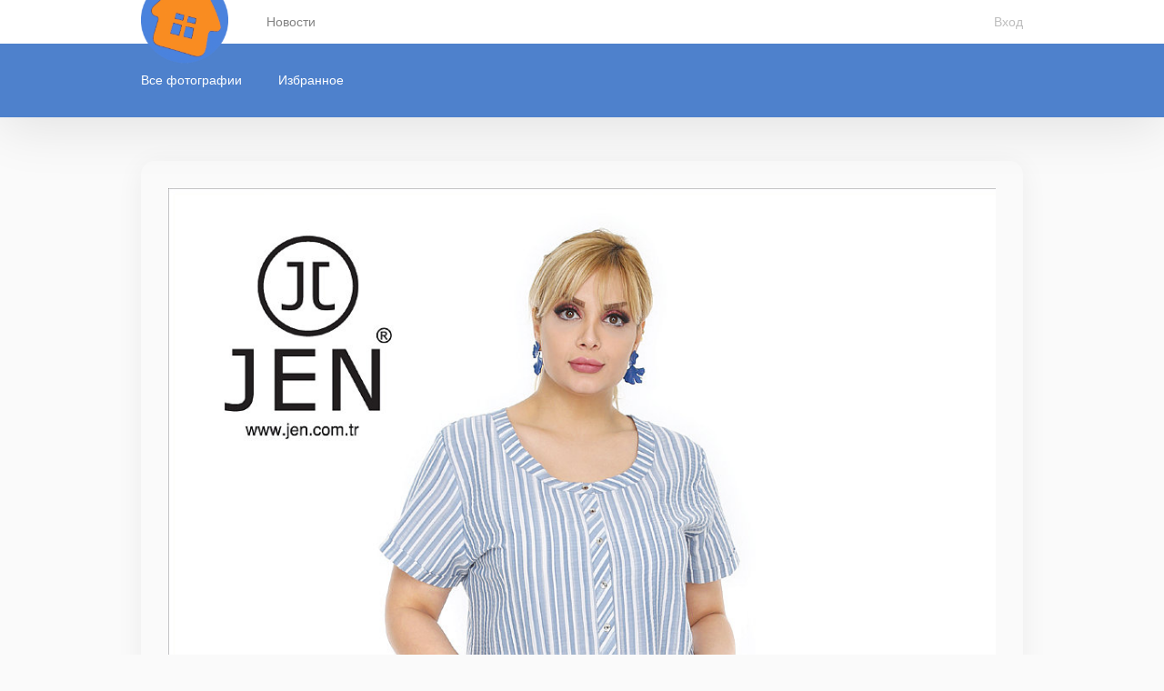

--- FILE ---
content_type: text/html; charset=utf-8
request_url: https://pijamavsem.ru/photos/photo/09431/
body_size: 17036
content:
<!DOCTYPE html>
<html class="color_scheme_blue" lang="ru">


<head >
    <meta http-equiv="Content-Type" content="text/html; charset=utf-8">
    <meta name="viewport" content="width=device-width, initial-scale=1">

    <title>09431</title>
    <meta name="keywords" content="">
    <meta name="description" content="">
    
        <link rel="icon" href="/favicon.ico?v=1677445739" type="image/x-icon" /><link rel="apple-touch-icon" href="/apple-touch-icon.png?v=1677445787" />
            <!-- rss -->
                <link rel="alternate" type="application/rss+xml" title="Пижама Всем" href="https://pijamavsem.ru/blog/rss/">    
    <!-- css -->
        <link href="/wa-data/public/site/themes/default/default.css?v4.0.6.2" rel="stylesheet" type="text/css">
     
    
    <!-- js -->
    <script src="/wa-content/js/jquery/jquery-1.11.1.min.js?v=3.8.4"></script>
    <script src="/wa-content/js/jquery/jquery-migrate-1.2.1.min.js?v=3.8.4"></script>
    <script src="/wa-data/public/site/themes/default/js/waTheme.js?v=4.0.6.2"></script>
    <script src="/wa-data/public/site/themes/default/default.js?v4.0.6.2"></script>

    <script src="/wa-apps/photos/js/common.js?v=2.2.4.114"></script>
<script src="/wa-apps/photos/js/photo.stream.slider.js?v=2.2.4.114"></script>
<script src="/wa-apps/photos/js/frontend.photo.js?v=2.2.4.114"></script>
 

    <!-- photos app css -->
<link href="/wa-apps/photos/themes/default/default.photos.css?v4.0.6.2" rel="stylesheet" type="text/css">

<!-- js -->
<script type="text/javascript" src="/wa-apps/photos/themes/default/js/jquery.wookmark.min.js?v3.8.4"></script>
<script type="text/javascript" src="/wa-apps/photos/themes/default/js/jquery.waitforimages.min.js?v3.8.4"></script>
<script type="text/javascript" src="/wa-apps/photos/themes/default/default.photos.js?v=3.8.4"></script>
<script type="text/javascript" src="/wa-content/js/jquery-plugins/jquery.retina.min.js?v3.8.4"></script>
<script type="text/javascript">$(window).load(function(){ $('#photo-list img,.photo img,.albums img').retina()});</script>





    <meta property="og:url" content="https://pijamavsem.ru/photos/photo/09431/">
<meta property="og:type" content="article">
<meta property="og:title" content="09431">
<meta property="og:description" content="">
<meta property="og:image" content="https://pijamavsem.ru/wa-data/public/photos/74/14/1474/1474.750.jpg">
<link rel="icon" href="/favicon.ico?v=1677445739" type="image/x-icon" /><link rel="apple-touch-icon" href="/apple-touch-icon.png?v=1677445787" /><!-- Yandex.Metrika counter -->
<script type="text/javascript" >
   (function(m,e,t,r,i,k,a){m[i]=m[i]||function(){(m[i].a=m[i].a||[]).push(arguments)};
   m[i].l=1*new Date();
   for (var j = 0; j < document.scripts.length; j++) {if (document.scripts[j].src === r) { return; }}
   k=e.createElement(t),a=e.getElementsByTagName(t)[0],k.async=1,k.src=r,a.parentNode.insertBefore(k,a)})
   (window, document, "script", "https://mc.yandex.ru/metrika/tag.js", "ym");

   ym(92602828, "init", {
        clickmap:true,
        trackLinks:true,
        accurateTrackBounce:true,
        webvisor:true,
        ecommerce:"dataLayer"
   });
</script>
<noscript><div><img src="https://mc.yandex.ru/watch/92602828" style="position:absolute; left:-9999px;" alt="" /></div></noscript>
<!-- /Yandex.Metrika counter --> 

    <!-- custom colors -->
    <style>
        html {
                                    --text-color: #000000;
                            --hint-color: #aaaaaa;
                            --link-color: #006bd8;
                            --link-hover-color: #ff0000;
                            --link-visited-color: #f8a312;
                            --header-bg-color:                  #fff;
            --header-link-color:               var(--gray1);
            --header-link-hover-color:         var(--black);
            --header-apps-link-color:          var(--gray3);
            --header-apps-link-selected-color: var(--black);
                                
                    --header-menu-bg-color: #4e81cc;
                            --header-menu-pages-link-color:    var(--white)
                    
                
        }



                                .appfooter .webasyst-magic-wand { z-index: unset; }
            </style>

</head>

<body>
    <!-- HEADER -->
      <header class="globalheader">

     
         <!-- GLOBAL NAVIGATION -->
         <div id="globalnav">
             <div class="container">
                 <div class="globalnav-bar wa-flex align-items-center space-3">
                                              <h2>
                             <a href="/">
                                                                      <img src="/wa-data/public/site/themes/default/img/logo.png?v1762270942?v4.0.6.2" alt="Пижама Всем" id="logo" />
                                     <span>Пижама Всем</span>
                                                              </a>
                         </h2>
                                          
                     <nav class="wa-flex wa-flex-fill overflow-hidden">
                         <ul class="apps"><li><a href="/blog/">Новости</a></li></ul>
                     </nav>

                     <div class="wa-flex wa-ml-auto wa-mr-0">
                         
                                                      <!-- user auth -->
                             <ul class="auth align-items-center space-05" id="js-header-auth-wrapper"><li><a href="/login/" class="not-visited text-white"><svg width="28" height="28" viewBox="0 0 28 28" xmlns="http://www.w3.org/2000/svg" version="1.1" preserveAspectRatio="xMinYMin"><use xlink:href="#img-person"></use></svg></a></li><li><a href="/login/" class="not-visited text-gray">Вход</a></li></ul>
                                              </div>
                     <button id="mobile-nav-toggle">
                         <svg xmlns="http://www.w3.org/2000/svg" viewBox="0 0 448 512"><!--! Font Awesome Pro 6.4.0 by @fontawesome - https://fontawesome.com License - https://fontawesome.com/license (Commercial License) Copyright 2023 Fonticons, Inc. --><path fill="currentColor" d="M0 96C0 78.3 14.3 64 32 64H416c17.7 0 32 14.3 32 32s-14.3 32-32 32H32C14.3 128 0 113.7 0 96zM0 256c0-17.7 14.3-32 32-32H416c17.7 0 32 14.3 32 32s-14.3 32-32 32H32c-17.7 0-32-14.3-32-32zM448 416c0 17.7-14.3 32-32 32H32c-17.7 0-32-14.3-32-32s14.3-32 32-32H416c17.7 0 32 14.3 32 32z"/></svg>
                     </button>
                 </div>
             </div>
         </div>
     
          <!-- APP NAVIGATION -->
     <div class="container appnav wa-flex justify-content-between align-items-center" id="header-container"><!-- Site app page list --><ul class="pages">
    
    <li >
        <a href="/photos/">Все фотографии</a>
    </li>
    <li >
        <a href="/photos/favorites/">Избранное</a>
    </li>
    
    <!-- plugins -->
    
    
    
            
            
</ul>
</div>
      </header>
    <!-- APP CONTENT -->
    <main class="maincontent">
        <div class="container">
            <!-- plugin hook -->


<article class="content" itemscope itemtype="http://schema.org/Photograph">
    
    <!-- image -->
<section class="slideshow">

    <div class="photo">
        <div class="image">
            <div class="corner top left">
                
                            </div>
            <div class="corner top right">
                
                            </div>
            <i class="image-nav rewind" title="← Предыдущая"></i>
            <i class="image-nav ff" title="Далее →"></i>
            <div class="stack">
                <div id="stack-nav"></div>
            </div>
            <a href="/photos/photo/09135_1/" title="Далее →">
                <img src="/wa-data/public/photos/74/14/1474/1474.970x0.jpg" id="photo" itemprop="image" data-size="970x0" data-photo-id="1474" class=" photo_img" style="width: 970px; height: 1411px; " width="970" height="1411" alt="" >
            </a>
        </div>
    </div>
    
    <nav class="slideshow-navigator">
        <div class="photostream-container">
            <!-- stream navigation -->
            <ul class="photostream" id="photo-stream"><li class="stream-nav rewind"><a href="javascript:void(0);"><i></i></a></li><li class="stream-nav ff"><a href="javascript:void(0);"><i></i></a></li><li class="stream-wrapper"><ul class="photostream"><li class="" data-photo-id='1524'><a href="/photos/photo/08233_10/"><img src="/wa-data/public/photos/24/15/1524/1524.96x96.JPG" alt=""><img class="thumb" src="/wa-data/public/photos/24/15/1524/1524.300x0.JPG" style="display:none;" alt=""></a></li><li class="" data-photo-id='1523'><a href="/photos/photo/7359/"><img src="/wa-data/public/photos/23/15/1523/1523.96x96.jpg" alt=""><img class="thumb" src="/wa-data/public/photos/23/15/1523/1523.300x0.jpg" style="display:none;" alt=""></a></li><li class="" data-photo-id='1522'><a href="/photos/photo/5444/"><img src="/wa-data/public/photos/22/15/1522/1522.96x96.jpg" alt=""><img class="thumb" src="/wa-data/public/photos/22/15/1522/1522.300x0.jpg" style="display:none;" alt=""></a></li><li class="" data-photo-id='1521'><a href="/photos/photo/3612/"><img src="/wa-data/public/photos/21/15/1521/1521.96x96.jpg" alt=""><img class="thumb" src="/wa-data/public/photos/21/15/1521/1521.300x0.jpg" style="display:none;" alt=""></a></li><li class="" data-photo-id='1520'><a href="/photos/photo/01848_3/"><img src="/wa-data/public/photos/20/15/1520/1520.96x96.JPG" alt=""><img class="thumb" src="/wa-data/public/photos/20/15/1520/1520.300x0.JPG" style="display:none;" alt=""></a></li><li class="" data-photo-id='1519'><a href="/photos/photo/01832_2/"><img src="/wa-data/public/photos/19/15/1519/1519.96x96.jpg" alt=""><img class="thumb" src="/wa-data/public/photos/19/15/1519/1519.300x0.jpg" style="display:none;" alt=""></a></li><li class="" data-photo-id='1518'><a href="/photos/photo/1202/"><img src="/wa-data/public/photos/18/15/1518/1518.96x96.jpg" alt=""><img class="thumb" src="/wa-data/public/photos/18/15/1518/1518.300x0.jpg" style="display:none;" alt=""></a></li><li class="" data-photo-id='1517'><a href="/photos/photo/1200/"><img src="/wa-data/public/photos/17/15/1517/1517.96x96.jpg" alt=""><img class="thumb" src="/wa-data/public/photos/17/15/1517/1517.300x0.jpg" style="display:none;" alt=""></a></li><li class="" data-photo-id='1516'><a href="/photos/photo/0425_1/"><img src="/wa-data/public/photos/16/15/1516/1516.96x96.jpg" alt=""><img class="thumb" src="/wa-data/public/photos/16/15/1516/1516.300x0.jpg" style="display:none;" alt=""></a></li><li class="" data-photo-id='1493'><a href="/photos/photo/19510/"><img src="/wa-data/public/photos/93/14/1493/1493.96x96.jpg" alt=""><img class="thumb" src="/wa-data/public/photos/93/14/1493/1493.300x0.jpg" style="display:none;" alt=""></a></li><li class="" data-photo-id='1492'><a href="/photos/photo/19193/"><img src="/wa-data/public/photos/92/14/1492/1492.96x96.jpg" alt=""><img class="thumb" src="/wa-data/public/photos/92/14/1492/1492.300x0.jpg" style="display:none;" alt=""></a></li><li class="" data-photo-id='1491'><a href="/photos/photo/19172/"><img src="/wa-data/public/photos/91/14/1491/1491.96x96.jpg" alt=""><img class="thumb" src="/wa-data/public/photos/91/14/1491/1491.300x0.jpg" style="display:none;" alt=""></a></li><li class="" data-photo-id='1490'><a href="/photos/photo/19144_2/"><img src="/wa-data/public/photos/90/14/1490/1490.96x96.jpg" alt=""><img class="thumb" src="/wa-data/public/photos/90/14/1490/1490.300x0.jpg" style="display:none;" alt=""></a></li><li class="" data-photo-id='1488'><a href="/photos/photo/19144_1/"><img src="/wa-data/public/photos/88/14/1488/1488.96x96.jpg" alt=""><img class="thumb" src="/wa-data/public/photos/88/14/1488/1488.300x0.jpg" style="display:none;" alt=""></a></li><li class="" data-photo-id='1485'><a href="/photos/photo/18142/"><img src="/wa-data/public/photos/85/14/1485/1485.96x96.jpeg" alt=""><img class="thumb" src="/wa-data/public/photos/85/14/1485/1485.300x0.jpeg" style="display:none;" alt=""></a></li><li class="" data-photo-id='1484'><a href="/photos/photo/09688/"><img src="/wa-data/public/photos/84/14/1484/1484.96x96.jpg" alt=""><img class="thumb" src="/wa-data/public/photos/84/14/1484/1484.300x0.jpg" style="display:none;" alt=""></a></li><li class="" data-photo-id='1483'><a href="/photos/photo/09642_1/"><img src="/wa-data/public/photos/83/14/1483/1483.96x96.jpg" alt=""><img class="thumb" src="/wa-data/public/photos/83/14/1483/1483.300x0.jpg" style="display:none;" alt=""></a></li><li class="" data-photo-id='1482'><a href="/photos/photo/09429/"><img src="/wa-data/public/photos/82/14/1482/1482.96x96.jpg" alt=""><img class="thumb" src="/wa-data/public/photos/82/14/1482/1482.300x0.jpg" style="display:none;" alt=""></a></li><li class="" data-photo-id='1481'><a href="/photos/photo/09427/"><img src="/wa-data/public/photos/81/14/1481/1481.96x96.jpg" alt=""><img class="thumb" src="/wa-data/public/photos/81/14/1481/1481.300x0.jpg" style="display:none;" alt=""></a></li><li class="" data-photo-id='1480'><a href="/photos/photo/08416_7/"><img src="/wa-data/public/photos/80/14/1480/1480.96x96.jpg" alt=""><img class="thumb" src="/wa-data/public/photos/80/14/1480/1480.300x0.jpg" style="display:none;" alt=""></a></li><li class="" data-photo-id='1479'><a href="/photos/photo/08189_3/"><img src="/wa-data/public/photos/79/14/1479/1479.96x96.jpg" alt=""><img class="thumb" src="/wa-data/public/photos/79/14/1479/1479.300x0.jpg" style="display:none;" alt=""></a></li><li class="" data-photo-id='1477'><a href="/photos/photo/01801_9/"><img src="/wa-data/public/photos/77/14/1477/1477.96x96.jpg" alt=""><img class="thumb" src="/wa-data/public/photos/77/14/1477/1477.300x0.jpg" style="display:none;" alt=""></a></li><li class="" data-photo-id='1478'><a href="/photos/photo/5198/"><img src="/wa-data/public/photos/78/14/1478/1478.96x96.jpg" alt=""><img class="thumb" src="/wa-data/public/photos/78/14/1478/1478.300x0.jpg" style="display:none;" alt=""></a></li><li class=" visible" data-photo-id='1476'><a href="/photos/photo/09694_1/"><img src="/wa-data/public/photos/76/14/1476/1476.96x96.jpg" alt=""><img class="thumb" src="/wa-data/public/photos/76/14/1476/1476.300x0.jpg" style="display:none;" alt=""></a></li><li class=" visible" data-photo-id='1475'><a href="/photos/photo/09672/"><img src="/wa-data/public/photos/75/14/1475/1475.96x96.jpg" alt=""><img class="thumb" src="/wa-data/public/photos/75/14/1475/1475.300x0.jpg" style="display:none;" alt=""></a></li><li class="selected visible" data-photo-id='1474'><a href="/photos/photo/09431/"><img src="/wa-data/public/photos/74/14/1474/1474.96x96.jpg" alt=""><img class="thumb" src="/wa-data/public/photos/74/14/1474/1474.300x0.jpg" style="display:none;" alt=""></a></li><li class=" visible" data-photo-id='1473'><a href="/photos/photo/09135_1/"><img src="/wa-data/public/photos/73/14/1473/1473.96x96.JPG" alt=""><img class="thumb" src="/wa-data/public/photos/73/14/1473/1473.300x0.JPG" style="display:none;" alt=""></a></li><li class=" visible" data-photo-id='1472'><a href="/photos/photo/08274_5/"><img src="/wa-data/public/photos/72/14/1472/1472.96x96.jpg" alt=""><img class="thumb" src="/wa-data/public/photos/72/14/1472/1472.300x0.jpg" style="display:none;" alt=""></a></li><li class="" data-photo-id='1471'><a href="/photos/photo/02-s-l-5xl_5/"><img src="/wa-data/public/photos/71/14/1471/1471.96x96.JPG" alt=""><img class="thumb" src="/wa-data/public/photos/71/14/1471/1471.300x0.JPG" style="display:none;" alt=""></a></li><li class="" data-photo-id='1470'><a href="/photos/photo/88327/"><img src="/wa-data/public/photos/70/14/1470/1470.96x96.jpg" alt=""><img class="thumb" src="/wa-data/public/photos/70/14/1470/1470.300x0.jpg" style="display:none;" alt=""></a></li><li class="" data-photo-id='1469'><a href="/photos/photo/86123/"><img src="/wa-data/public/photos/69/14/1469/1469.96x96.jpg" alt=""><img class="thumb" src="/wa-data/public/photos/69/14/1469/1469.300x0.jpg" style="display:none;" alt=""></a></li><li class="" data-photo-id='1468'><a href="/photos/photo/82180/"><img src="/wa-data/public/photos/68/14/1468/1468.96x96.jpg" alt=""><img class="thumb" src="/wa-data/public/photos/68/14/1468/1468.300x0.jpg" style="display:none;" alt=""></a></li><li class="" data-photo-id='1467'><a href="/photos/photo/82178/"><img src="/wa-data/public/photos/67/14/1467/1467.96x96.jpg" alt=""><img class="thumb" src="/wa-data/public/photos/67/14/1467/1467.300x0.jpg" style="display:none;" alt=""></a></li><li class="" data-photo-id='1466'><a href="/photos/photo/53268/"><img src="/wa-data/public/photos/66/14/1466/1466.96x96.jpg" alt=""><img class="thumb" src="/wa-data/public/photos/66/14/1466/1466.300x0.jpg" style="display:none;" alt=""></a></li><li class="" data-photo-id='1465'><a href="/photos/photo/25430/"><img src="/wa-data/public/photos/65/14/1465/1465.96x96.jpg" alt=""><img class="thumb" src="/wa-data/public/photos/65/14/1465/1465.300x0.jpg" style="display:none;" alt=""></a></li><li class="" data-photo-id='1464'><a href="/photos/photo/20702/"><img src="/wa-data/public/photos/64/14/1464/1464.96x96.jpg" alt=""><img class="thumb" src="/wa-data/public/photos/64/14/1464/1464.300x0.jpg" style="display:none;" alt=""></a></li><li class="" data-photo-id='1462'><a href="/photos/photo/20430/"><img src="/wa-data/public/photos/62/14/1462/1462.96x96.jpg" alt=""><img class="thumb" src="/wa-data/public/photos/62/14/1462/1462.300x0.jpg" style="display:none;" alt=""></a></li><li class="" data-photo-id='1463'><a href="/photos/photo/20701/"><img src="/wa-data/public/photos/63/14/1463/1463.96x96.jpg" alt=""><img class="thumb" src="/wa-data/public/photos/63/14/1463/1463.300x0.jpg" style="display:none;" alt=""></a></li><li class="" data-photo-id='1394'><a href="/photos/photo/20190211-slider_1/"><img src="/wa-data/public/photos/94/13/1394/1394.96x96.jpg" alt=""><img class="thumb" src="/wa-data/public/photos/94/13/1394/1394.300x0.jpg" style="display:none;" alt=""></a></li><li class="" data-photo-id='1393'><a href="/photos/photo/20190211-slider_jen_1/"><img src="/wa-data/public/photos/93/13/1393/1393.96x96.jpg" alt=""><img class="thumb" src="/wa-data/public/photos/93/13/1393/1393.300x0.jpg" style="display:none;" alt=""></a></li><li class="" data-photo-id='1392'><a href="/photos/photo/schasties_1/"><img src="/wa-data/public/photos/92/13/1392/1392.96x96.jpg" alt=""><img class="thumb" src="/wa-data/public/photos/92/13/1392/1392.300x0.jpg" style="display:none;" alt=""></a></li><li class="" data-photo-id='1220'><a href="/photos/photo/20190211-slider/"><img src="/wa-data/public/photos/20/12/1220/1220.96x96.jpg" alt=""><img class="thumb" src="/wa-data/public/photos/20/12/1220/1220.300x0.jpg" style="display:none;" alt=""></a></li><li class="" data-photo-id='1219'><a href="/photos/photo/20190211-slider_jen/"><img src="/wa-data/public/photos/19/12/1219/1219.96x96.jpg" alt=""><img class="thumb" src="/wa-data/public/photos/19/12/1219/1219.300x0.jpg" style="display:none;" alt=""></a></li><li class="" data-photo-id='893'><a href="/photos/photo/2018slader_caroline_1/"><img src="/wa-data/public/photos/93/08/893/893.96x96.jpg" alt=""><img class="thumb" src="/wa-data/public/photos/93/08/893/893.300x0.jpg" style="display:none;" alt=""></a></li><li class="" data-photo-id='892'><a href="/photos/photo/2018slader_caroline/"><img src="/wa-data/public/photos/92/08/892/892.96x96.jpg" alt=""><img class="thumb" src="/wa-data/public/photos/92/08/892/892.300x0.jpg" style="display:none;" alt=""></a></li><li class="" data-photo-id='885'><a href="/photos/photo/2018slider_intensive/"><img src="/wa-data/public/photos/85/08/885/885.96x96.jpg" alt=""><img class="thumb" src="/wa-data/public/photos/85/08/885/885.300x0.jpg" style="display:none;" alt=""></a></li><li class="" data-photo-id='428'><a href="/photos/photo/08274_1/"><img src="/wa-data/public/photos/28/04/428/428.96x96.jpg" alt=""><img class="thumb" src="/wa-data/public/photos/28/04/428/428.300x0.jpg" style="display:none;" alt=""></a></li><li class="" data-photo-id='427'><a href="/photos/photo/08268_2/"><img src="/wa-data/public/photos/27/04/427/427.96x96.JPG" alt=""><img class="thumb" src="/wa-data/public/photos/27/04/427/427.300x0.JPG" style="display:none;" alt=""></a></li><li class="" data-photo-id='426'><a href="/photos/photo/08233_3/"><img src="/wa-data/public/photos/26/04/426/426.96x96.JPG" alt=""><img class="thumb" src="/wa-data/public/photos/26/04/426/426.300x0.JPG" style="display:none;" alt=""></a></li><li class="" data-photo-id='425'><a href="/photos/photo/08230/"><img src="/wa-data/public/photos/25/04/425/425.96x96.JPG" alt=""><img class="thumb" src="/wa-data/public/photos/25/04/425/425.300x0.JPG" style="display:none;" alt=""></a></li><li class="" data-photo-id='424'><a href="/photos/photo/08228_1/"><img src="/wa-data/public/photos/24/04/424/424.96x96.JPG" alt=""><img class="thumb" src="/wa-data/public/photos/24/04/424/424.300x0.JPG" style="display:none;" alt=""></a></li></li></ul></ul><script>    var __photo_stream_data = [{"id":"1524","name":"08233","description":null,"ext":"JPG","size":"1043654","type":"2","rate":"0.00","width":"1300","height":"1892","contact_id":"2","upload_datetime":"2019-04-20 11:21:59","edit_datetime":null,"status":"1","hash":"","url":"08233_10","parent_id":"0","stack_count":"0","sort":"0","source":"backend","app_id":null,"thumb":{"size":{"width":300,"height":437},"url":"\/wa-data\/public\/photos\/24\/15\/1524\/1524.300x0.JPG","url2x":"\/wa-data\/public\/photos\/24\/15\/1524\/1524.300x0@2x.JPG","bound":{"width":"300","height":null}},"thumb_crop":{"size":{"width":96,"height":96},"url":"\/wa-data\/public\/photos\/24\/15\/1524\/1524.96x96.JPG","url2x":"\/wa-data\/public\/photos\/24\/15\/1524\/1524.96x96@2x.JPG","bound":{"width":"96","height":"96"}},"tags":[],"hooks":{"thumb":[],"plain":[],"top_left":[],"top_right":[],"name":[]},"upload_timestamp":1555748519,"thumb_custom":{"url":"\/wa-data\/public\/photos\/24\/15\/1524\/1524.%size%.JPG"},"full_url":"\/photos\/photo\/08233_10\/"},{"id":"1523","name":"7359","description":null,"ext":"jpg","size":"930123","type":"2","rate":"0.00","width":"1114","height":"1295","contact_id":"2","upload_datetime":"2019-04-20 11:21:57","edit_datetime":null,"status":"1","hash":"","url":"7359","parent_id":"0","stack_count":"0","sort":"0","source":"backend","app_id":null,"thumb":{"size":{"width":300,"height":349},"url":"\/wa-data\/public\/photos\/23\/15\/1523\/1523.300x0.jpg","url2x":"\/wa-data\/public\/photos\/23\/15\/1523\/1523.300x0@2x.jpg","bound":{"width":"300","height":null}},"thumb_crop":{"size":{"width":96,"height":96},"url":"\/wa-data\/public\/photos\/23\/15\/1523\/1523.96x96.jpg","url2x":"\/wa-data\/public\/photos\/23\/15\/1523\/1523.96x96@2x.jpg","bound":{"width":"96","height":"96"}},"tags":[],"hooks":{"thumb":[],"plain":[],"top_left":[],"top_right":[],"name":[]},"upload_timestamp":1555748517,"thumb_custom":{"url":"\/wa-data\/public\/photos\/23\/15\/1523\/1523.%size%.jpg"},"full_url":"\/photos\/photo\/7359\/"},{"id":"1522","name":"5444","description":null,"ext":"jpg","size":"324144","type":"2","rate":"0.00","width":"1101","height":"1280","contact_id":"2","upload_datetime":"2019-04-20 11:21:56","edit_datetime":null,"status":"1","hash":"","url":"5444","parent_id":"0","stack_count":"0","sort":"0","source":"backend","app_id":null,"thumb":{"size":{"width":300,"height":349},"url":"\/wa-data\/public\/photos\/22\/15\/1522\/1522.300x0.jpg","url2x":"\/wa-data\/public\/photos\/22\/15\/1522\/1522.300x0@2x.jpg","bound":{"width":"300","height":null}},"thumb_crop":{"size":{"width":96,"height":96},"url":"\/wa-data\/public\/photos\/22\/15\/1522\/1522.96x96.jpg","url2x":"\/wa-data\/public\/photos\/22\/15\/1522\/1522.96x96@2x.jpg","bound":{"width":"96","height":"96"}},"tags":[],"hooks":{"thumb":[],"plain":[],"top_left":[],"top_right":[],"name":[]},"upload_timestamp":1555748516,"thumb_custom":{"url":"\/wa-data\/public\/photos\/22\/15\/1522\/1522.%size%.jpg"},"full_url":"\/photos\/photo\/5444\/"},{"id":"1521","name":"3612","description":null,"ext":"jpg","size":"1010545","type":"2","rate":"0.00","width":"1096","height":"1299","contact_id":"2","upload_datetime":"2019-04-20 11:21:55","edit_datetime":null,"status":"1","hash":"","url":"3612","parent_id":"0","stack_count":"0","sort":"0","source":"backend","app_id":null,"thumb":{"size":{"width":300,"height":356},"url":"\/wa-data\/public\/photos\/21\/15\/1521\/1521.300x0.jpg","url2x":"\/wa-data\/public\/photos\/21\/15\/1521\/1521.300x0@2x.jpg","bound":{"width":"300","height":null}},"thumb_crop":{"size":{"width":96,"height":96},"url":"\/wa-data\/public\/photos\/21\/15\/1521\/1521.96x96.jpg","url2x":"\/wa-data\/public\/photos\/21\/15\/1521\/1521.96x96@2x.jpg","bound":{"width":"96","height":"96"}},"tags":[],"hooks":{"thumb":[],"plain":[],"top_left":[],"top_right":[],"name":[]},"upload_timestamp":1555748515,"thumb_custom":{"url":"\/wa-data\/public\/photos\/21\/15\/1521\/1521.%size%.jpg"},"full_url":"\/photos\/photo\/3612\/"},{"id":"1520","name":"01848","description":null,"ext":"JPG","size":"1103569","type":"2","rate":"0.00","width":"1167","height":"1697","contact_id":"2","upload_datetime":"2019-04-20 11:21:53","edit_datetime":null,"status":"1","hash":"","url":"01848_3","parent_id":"0","stack_count":"0","sort":"0","source":"backend","app_id":null,"thumb":{"size":{"width":300,"height":436},"url":"\/wa-data\/public\/photos\/20\/15\/1520\/1520.300x0.JPG","url2x":"\/wa-data\/public\/photos\/20\/15\/1520\/1520.300x0@2x.JPG","bound":{"width":"300","height":null}},"thumb_crop":{"size":{"width":96,"height":96},"url":"\/wa-data\/public\/photos\/20\/15\/1520\/1520.96x96.JPG","url2x":"\/wa-data\/public\/photos\/20\/15\/1520\/1520.96x96@2x.JPG","bound":{"width":"96","height":"96"}},"tags":[],"hooks":{"thumb":[],"plain":[],"top_left":[],"top_right":[],"name":[]},"upload_timestamp":1555748513,"thumb_custom":{"url":"\/wa-data\/public\/photos\/20\/15\/1520\/1520.%size%.JPG"},"full_url":"\/photos\/photo\/01848_3\/"},{"id":"1519","name":"01832","description":null,"ext":"jpg","size":"1156845","type":"2","rate":"0.00","width":"1304","height":"1896","contact_id":"2","upload_datetime":"2019-04-20 11:21:52","edit_datetime":null,"status":"1","hash":"","url":"01832_2","parent_id":"0","stack_count":"0","sort":"0","source":"backend","app_id":null,"thumb":{"size":{"width":300,"height":436},"url":"\/wa-data\/public\/photos\/19\/15\/1519\/1519.300x0.jpg","url2x":"\/wa-data\/public\/photos\/19\/15\/1519\/1519.300x0@2x.jpg","bound":{"width":"300","height":null}},"thumb_crop":{"size":{"width":96,"height":96},"url":"\/wa-data\/public\/photos\/19\/15\/1519\/1519.96x96.jpg","url2x":"\/wa-data\/public\/photos\/19\/15\/1519\/1519.96x96@2x.jpg","bound":{"width":"96","height":"96"}},"tags":[],"hooks":{"thumb":[],"plain":[],"top_left":[],"top_right":[],"name":[]},"upload_timestamp":1555748512,"thumb_custom":{"url":"\/wa-data\/public\/photos\/19\/15\/1519\/1519.%size%.jpg"},"full_url":"\/photos\/photo\/01832_2\/"},{"id":"1518","name":"1202","description":null,"ext":"jpg","size":"395502","type":"2","rate":"0.00","width":"1100","height":"1280","contact_id":"2","upload_datetime":"2019-04-20 11:21:50","edit_datetime":null,"status":"1","hash":"","url":"1202","parent_id":"0","stack_count":"0","sort":"0","source":"backend","app_id":null,"thumb":{"size":{"width":300,"height":349},"url":"\/wa-data\/public\/photos\/18\/15\/1518\/1518.300x0.jpg","url2x":"\/wa-data\/public\/photos\/18\/15\/1518\/1518.300x0@2x.jpg","bound":{"width":"300","height":null}},"thumb_crop":{"size":{"width":96,"height":96},"url":"\/wa-data\/public\/photos\/18\/15\/1518\/1518.96x96.jpg","url2x":"\/wa-data\/public\/photos\/18\/15\/1518\/1518.96x96@2x.jpg","bound":{"width":"96","height":"96"}},"tags":[],"hooks":{"thumb":[],"plain":[],"top_left":[],"top_right":[],"name":[]},"upload_timestamp":1555748510,"thumb_custom":{"url":"\/wa-data\/public\/photos\/18\/15\/1518\/1518.%size%.jpg"},"full_url":"\/photos\/photo\/1202\/"},{"id":"1517","name":"1200","description":null,"ext":"jpg","size":"390890","type":"2","rate":"0.00","width":"1100","height":"1280","contact_id":"2","upload_datetime":"2019-04-20 11:21:49","edit_datetime":null,"status":"1","hash":"","url":"1200","parent_id":"0","stack_count":"0","sort":"0","source":"backend","app_id":null,"thumb":{"size":{"width":300,"height":349},"url":"\/wa-data\/public\/photos\/17\/15\/1517\/1517.300x0.jpg","url2x":"\/wa-data\/public\/photos\/17\/15\/1517\/1517.300x0@2x.jpg","bound":{"width":"300","height":null}},"thumb_crop":{"size":{"width":96,"height":96},"url":"\/wa-data\/public\/photos\/17\/15\/1517\/1517.96x96.jpg","url2x":"\/wa-data\/public\/photos\/17\/15\/1517\/1517.96x96@2x.jpg","bound":{"width":"96","height":"96"}},"tags":[],"hooks":{"thumb":[],"plain":[],"top_left":[],"top_right":[],"name":[]},"upload_timestamp":1555748509,"thumb_custom":{"url":"\/wa-data\/public\/photos\/17\/15\/1517\/1517.%size%.jpg"},"full_url":"\/photos\/photo\/1200\/"},{"id":"1516","name":"0425","description":null,"ext":"jpg","size":"1268004","type":"2","rate":"0.00","width":"1509","height":"2203","contact_id":"2","upload_datetime":"2019-04-20 11:21:48","edit_datetime":null,"status":"1","hash":"","url":"0425_1","parent_id":"0","stack_count":"0","sort":"0","source":"backend","app_id":null,"thumb":{"size":{"width":300,"height":438},"url":"\/wa-data\/public\/photos\/16\/15\/1516\/1516.300x0.jpg","url2x":"\/wa-data\/public\/photos\/16\/15\/1516\/1516.300x0@2x.jpg","bound":{"width":"300","height":null}},"thumb_crop":{"size":{"width":96,"height":96},"url":"\/wa-data\/public\/photos\/16\/15\/1516\/1516.96x96.jpg","url2x":"\/wa-data\/public\/photos\/16\/15\/1516\/1516.96x96@2x.jpg","bound":{"width":"96","height":"96"}},"tags":[],"hooks":{"thumb":[],"plain":[],"top_left":[],"top_right":[],"name":[]},"upload_timestamp":1555748508,"thumb_custom":{"url":"\/wa-data\/public\/photos\/16\/15\/1516\/1516.%size%.jpg"},"full_url":"\/photos\/photo\/0425_1\/"},{"id":"1493","name":"19510","description":null,"ext":"jpg","size":"1643671","type":"2","rate":"0.00","width":"1411","height":"2107","contact_id":"5","upload_datetime":"2019-04-18 13:43:03","edit_datetime":null,"status":"1","hash":"","url":"19510","parent_id":"0","stack_count":"0","sort":"0","source":"backend","app_id":null,"thumb":{"size":{"width":300,"height":448},"url":"\/wa-data\/public\/photos\/93\/14\/1493\/1493.300x0.jpg","url2x":"\/wa-data\/public\/photos\/93\/14\/1493\/1493.300x0@2x.jpg","bound":{"width":"300","height":null}},"thumb_crop":{"size":{"width":96,"height":96},"url":"\/wa-data\/public\/photos\/93\/14\/1493\/1493.96x96.jpg","url2x":"\/wa-data\/public\/photos\/93\/14\/1493\/1493.96x96@2x.jpg","bound":{"width":"96","height":"96"}},"tags":[],"hooks":{"thumb":[],"plain":[],"top_left":[],"top_right":[],"name":[]},"upload_timestamp":1555584183,"thumb_custom":{"url":"\/wa-data\/public\/photos\/93\/14\/1493\/1493.%size%.jpg"},"full_url":"\/photos\/photo\/19510\/"},{"id":"1492","name":"19193","description":null,"ext":"jpg","size":"1594415","type":"2","rate":"0.00","width":"1419","height":"2084","contact_id":"5","upload_datetime":"2019-04-18 13:43:01","edit_datetime":null,"status":"1","hash":"","url":"19193","parent_id":"0","stack_count":"0","sort":"0","source":"backend","app_id":null,"thumb":{"size":{"width":300,"height":441},"url":"\/wa-data\/public\/photos\/92\/14\/1492\/1492.300x0.jpg","url2x":"\/wa-data\/public\/photos\/92\/14\/1492\/1492.300x0@2x.jpg","bound":{"width":"300","height":null}},"thumb_crop":{"size":{"width":96,"height":96},"url":"\/wa-data\/public\/photos\/92\/14\/1492\/1492.96x96.jpg","url2x":"\/wa-data\/public\/photos\/92\/14\/1492\/1492.96x96@2x.jpg","bound":{"width":"96","height":"96"}},"tags":[],"hooks":{"thumb":[],"plain":[],"top_left":[],"top_right":[],"name":[]},"upload_timestamp":1555584181,"thumb_custom":{"url":"\/wa-data\/public\/photos\/92\/14\/1492\/1492.%size%.jpg"},"full_url":"\/photos\/photo\/19193\/"},{"id":"1491","name":"19172","description":null,"ext":"jpg","size":"1746622","type":"2","rate":"0.00","width":"1406","height":"2085","contact_id":"5","upload_datetime":"2019-04-18 13:42:59","edit_datetime":null,"status":"1","hash":"","url":"19172","parent_id":"0","stack_count":"0","sort":"0","source":"backend","app_id":null,"thumb":{"size":{"width":300,"height":445},"url":"\/wa-data\/public\/photos\/91\/14\/1491\/1491.300x0.jpg","url2x":"\/wa-data\/public\/photos\/91\/14\/1491\/1491.300x0@2x.jpg","bound":{"width":"300","height":null}},"thumb_crop":{"size":{"width":96,"height":96},"url":"\/wa-data\/public\/photos\/91\/14\/1491\/1491.96x96.jpg","url2x":"\/wa-data\/public\/photos\/91\/14\/1491\/1491.96x96@2x.jpg","bound":{"width":"96","height":"96"}},"tags":[],"hooks":{"thumb":[],"plain":[],"top_left":[],"top_right":[],"name":[]},"upload_timestamp":1555584179,"thumb_custom":{"url":"\/wa-data\/public\/photos\/91\/14\/1491\/1491.%size%.jpg"},"full_url":"\/photos\/photo\/19172\/"},{"id":"1490","name":"19144","description":null,"ext":"jpg","size":"1101132","type":"2","rate":"0.00","width":"1149","height":"1717","contact_id":"5","upload_datetime":"2019-04-18 13:42:58","edit_datetime":null,"status":"1","hash":"","url":"19144_2","parent_id":"0","stack_count":"0","sort":"0","source":"backend","app_id":null,"thumb":{"size":{"width":300,"height":448},"url":"\/wa-data\/public\/photos\/90\/14\/1490\/1490.300x0.jpg","url2x":"\/wa-data\/public\/photos\/90\/14\/1490\/1490.300x0@2x.jpg","bound":{"width":"300","height":null}},"thumb_crop":{"size":{"width":96,"height":96},"url":"\/wa-data\/public\/photos\/90\/14\/1490\/1490.96x96.jpg","url2x":"\/wa-data\/public\/photos\/90\/14\/1490\/1490.96x96@2x.jpg","bound":{"width":"96","height":"96"}},"tags":[],"hooks":{"thumb":[],"plain":[],"top_left":[],"top_right":[],"name":[]},"upload_timestamp":1555584178,"thumb_custom":{"url":"\/wa-data\/public\/photos\/90\/14\/1490\/1490.%size%.jpg"},"full_url":"\/photos\/photo\/19144_2\/"},{"id":"1488","name":"19144","description":null,"ext":"jpg","size":"1101132","type":"2","rate":"0.00","width":"1149","height":"1717","contact_id":"6","upload_datetime":"2019-04-12 14:40:52","edit_datetime":null,"status":"1","hash":"","url":"19144_1","parent_id":"0","stack_count":"0","sort":"0","source":"backend","app_id":null,"thumb":{"size":{"width":300,"height":448},"url":"\/wa-data\/public\/photos\/88\/14\/1488\/1488.300x0.jpg","url2x":"\/wa-data\/public\/photos\/88\/14\/1488\/1488.300x0@2x.jpg","bound":{"width":"300","height":null}},"thumb_crop":{"size":{"width":96,"height":96},"url":"\/wa-data\/public\/photos\/88\/14\/1488\/1488.96x96.jpg","url2x":"\/wa-data\/public\/photos\/88\/14\/1488\/1488.96x96@2x.jpg","bound":{"width":"96","height":"96"}},"tags":[],"hooks":{"thumb":[],"plain":[],"top_left":[],"top_right":[],"name":[]},"upload_timestamp":1555069252,"thumb_custom":{"url":"\/wa-data\/public\/photos\/88\/14\/1488\/1488.%size%.jpg"},"full_url":"\/photos\/photo\/19144_1\/"},{"id":"1485","name":"18142","description":null,"ext":"jpeg","size":"227032","type":"2","rate":"0.00","width":"976","height":"1449","contact_id":"6","upload_datetime":"2019-04-12 14:40:48","edit_datetime":null,"status":"1","hash":"","url":"18142","parent_id":"0","stack_count":"0","sort":"0","source":"backend","app_id":null,"thumb":{"size":{"width":300,"height":445},"url":"\/wa-data\/public\/photos\/85\/14\/1485\/1485.300x0.jpeg","url2x":"\/wa-data\/public\/photos\/85\/14\/1485\/1485.300x0@2x.jpeg","bound":{"width":"300","height":null}},"thumb_crop":{"size":{"width":96,"height":96},"url":"\/wa-data\/public\/photos\/85\/14\/1485\/1485.96x96.jpeg","url2x":"\/wa-data\/public\/photos\/85\/14\/1485\/1485.96x96@2x.jpeg","bound":{"width":"96","height":"96"}},"tags":[],"hooks":{"thumb":[],"plain":[],"top_left":[],"top_right":[],"name":[]},"upload_timestamp":1555069248,"thumb_custom":{"url":"\/wa-data\/public\/photos\/85\/14\/1485\/1485.%size%.jpeg"},"full_url":"\/photos\/photo\/18142\/"},{"id":"1484","name":"09688","description":null,"ext":"jpg","size":"1439116","type":"2","rate":"0.00","width":"1516","height":"2205","contact_id":"6","upload_datetime":"2019-04-12 14:39:58","edit_datetime":null,"status":"1","hash":"","url":"09688","parent_id":"0","stack_count":"0","sort":"0","source":"backend","app_id":null,"thumb":{"size":{"width":300,"height":436},"url":"\/wa-data\/public\/photos\/84\/14\/1484\/1484.300x0.jpg","url2x":"\/wa-data\/public\/photos\/84\/14\/1484\/1484.300x0@2x.jpg","bound":{"width":"300","height":null}},"thumb_crop":{"size":{"width":96,"height":96},"url":"\/wa-data\/public\/photos\/84\/14\/1484\/1484.96x96.jpg","url2x":"\/wa-data\/public\/photos\/84\/14\/1484\/1484.96x96@2x.jpg","bound":{"width":"96","height":"96"}},"tags":[],"hooks":{"thumb":[],"plain":[],"top_left":[],"top_right":[],"name":[]},"upload_timestamp":1555069198,"thumb_custom":{"url":"\/wa-data\/public\/photos\/84\/14\/1484\/1484.%size%.jpg"},"full_url":"\/photos\/photo\/09688\/"},{"id":"1483","name":"09642","description":null,"ext":"jpg","size":"1080970","type":"2","rate":"0.00","width":"1300","height":"1892","contact_id":"6","upload_datetime":"2019-04-12 14:39:57","edit_datetime":null,"status":"1","hash":"","url":"09642_1","parent_id":"0","stack_count":"0","sort":"0","source":"backend","app_id":null,"thumb":{"size":{"width":300,"height":437},"url":"\/wa-data\/public\/photos\/83\/14\/1483\/1483.300x0.jpg","url2x":"\/wa-data\/public\/photos\/83\/14\/1483\/1483.300x0@2x.jpg","bound":{"width":"300","height":null}},"thumb_crop":{"size":{"width":96,"height":96},"url":"\/wa-data\/public\/photos\/83\/14\/1483\/1483.96x96.jpg","url2x":"\/wa-data\/public\/photos\/83\/14\/1483\/1483.96x96@2x.jpg","bound":{"width":"96","height":"96"}},"tags":[],"hooks":{"thumb":[],"plain":[],"top_left":[],"top_right":[],"name":[]},"upload_timestamp":1555069197,"thumb_custom":{"url":"\/wa-data\/public\/photos\/83\/14\/1483\/1483.%size%.jpg"},"full_url":"\/photos\/photo\/09642_1\/"},{"id":"1482","name":"09429","description":null,"ext":"jpg","size":"834265","type":"2","rate":"0.00","width":"1299","height":"1890","contact_id":"6","upload_datetime":"2019-04-12 14:39:55","edit_datetime":null,"status":"1","hash":"","url":"09429","parent_id":"0","stack_count":"0","sort":"0","source":"backend","app_id":null,"thumb":{"size":{"width":300,"height":436},"url":"\/wa-data\/public\/photos\/82\/14\/1482\/1482.300x0.jpg","url2x":"\/wa-data\/public\/photos\/82\/14\/1482\/1482.300x0@2x.jpg","bound":{"width":"300","height":null}},"thumb_crop":{"size":{"width":96,"height":96},"url":"\/wa-data\/public\/photos\/82\/14\/1482\/1482.96x96.jpg","url2x":"\/wa-data\/public\/photos\/82\/14\/1482\/1482.96x96@2x.jpg","bound":{"width":"96","height":"96"}},"tags":[],"hooks":{"thumb":[],"plain":[],"top_left":[],"top_right":[],"name":[]},"upload_timestamp":1555069195,"thumb_custom":{"url":"\/wa-data\/public\/photos\/82\/14\/1482\/1482.%size%.jpg"},"full_url":"\/photos\/photo\/09429\/"},{"id":"1481","name":"09427","description":null,"ext":"jpg","size":"944818","type":"2","rate":"0.00","width":"1300","height":"1890","contact_id":"6","upload_datetime":"2019-04-12 14:39:54","edit_datetime":null,"status":"1","hash":"","url":"09427","parent_id":"0","stack_count":"0","sort":"0","source":"backend","app_id":null,"thumb":{"size":{"width":300,"height":436},"url":"\/wa-data\/public\/photos\/81\/14\/1481\/1481.300x0.jpg","url2x":"\/wa-data\/public\/photos\/81\/14\/1481\/1481.300x0@2x.jpg","bound":{"width":"300","height":null}},"thumb_crop":{"size":{"width":96,"height":96},"url":"\/wa-data\/public\/photos\/81\/14\/1481\/1481.96x96.jpg","url2x":"\/wa-data\/public\/photos\/81\/14\/1481\/1481.96x96@2x.jpg","bound":{"width":"96","height":"96"}},"tags":[],"hooks":{"thumb":[],"plain":[],"top_left":[],"top_right":[],"name":[]},"upload_timestamp":1555069194,"thumb_custom":{"url":"\/wa-data\/public\/photos\/81\/14\/1481\/1481.%size%.jpg"},"full_url":"\/photos\/photo\/09427\/"},{"id":"1480","name":"08416","description":null,"ext":"jpg","size":"1315945","type":"2","rate":"0.00","width":"1304","height":"1892","contact_id":"6","upload_datetime":"2019-04-12 14:39:53","edit_datetime":null,"status":"1","hash":"","url":"08416_7","parent_id":"0","stack_count":"0","sort":"0","source":"backend","app_id":null,"thumb":{"size":{"width":300,"height":435},"url":"\/wa-data\/public\/photos\/80\/14\/1480\/1480.300x0.jpg","url2x":"\/wa-data\/public\/photos\/80\/14\/1480\/1480.300x0@2x.jpg","bound":{"width":"300","height":null}},"thumb_crop":{"size":{"width":96,"height":96},"url":"\/wa-data\/public\/photos\/80\/14\/1480\/1480.96x96.jpg","url2x":"\/wa-data\/public\/photos\/80\/14\/1480\/1480.96x96@2x.jpg","bound":{"width":"96","height":"96"}},"tags":[],"hooks":{"thumb":[],"plain":[],"top_left":[],"top_right":[],"name":[]},"upload_timestamp":1555069193,"thumb_custom":{"url":"\/wa-data\/public\/photos\/80\/14\/1480\/1480.%size%.jpg"},"full_url":"\/photos\/photo\/08416_7\/"},{"id":"1479","name":"08189","description":null,"ext":"jpg","size":"37045","type":"2","rate":"0.00","width":"413","height":"600","contact_id":"6","upload_datetime":"2019-04-12 14:39:52","edit_datetime":null,"status":"1","hash":"","url":"08189_3","parent_id":"0","stack_count":"0","sort":"0","source":"backend","app_id":null,"thumb":{"size":{"width":300,"height":436},"url":"\/wa-data\/public\/photos\/79\/14\/1479\/1479.300x0.jpg","url2x":"\/wa-data\/public\/photos\/79\/14\/1479\/1479.300x0@2x.jpg","bound":{"width":"300","height":null}},"thumb_crop":{"size":{"width":96,"height":96},"url":"\/wa-data\/public\/photos\/79\/14\/1479\/1479.96x96.jpg","url2x":"\/wa-data\/public\/photos\/79\/14\/1479\/1479.96x96@2x.jpg","bound":{"width":"96","height":"96"}},"tags":[],"hooks":{"thumb":[],"plain":[],"top_left":[],"top_right":[],"name":[]},"upload_timestamp":1555069192,"thumb_custom":{"url":"\/wa-data\/public\/photos\/79\/14\/1479\/1479.%size%.jpg"},"full_url":"\/photos\/photo\/08189_3\/"},{"id":"1477","name":"01801","description":null,"ext":"jpg","size":"48885","type":"2","rate":"0.00","width":"413","height":"600","contact_id":"6","upload_datetime":"2019-04-12 14:39:51","edit_datetime":null,"status":"1","hash":"","url":"01801_9","parent_id":"0","stack_count":"0","sort":"0","source":"backend","app_id":null,"thumb":{"size":{"width":300,"height":436},"url":"\/wa-data\/public\/photos\/77\/14\/1477\/1477.300x0.jpg","url2x":"\/wa-data\/public\/photos\/77\/14\/1477\/1477.300x0@2x.jpg","bound":{"width":"300","height":null}},"thumb_crop":{"size":{"width":96,"height":96},"url":"\/wa-data\/public\/photos\/77\/14\/1477\/1477.96x96.jpg","url2x":"\/wa-data\/public\/photos\/77\/14\/1477\/1477.96x96@2x.jpg","bound":{"width":"96","height":"96"}},"tags":[],"hooks":{"thumb":[],"plain":[],"top_left":[],"top_right":[],"name":[]},"upload_timestamp":1555069191,"thumb_custom":{"url":"\/wa-data\/public\/photos\/77\/14\/1477\/1477.%size%.jpg"},"full_url":"\/photos\/photo\/01801_9\/"},{"id":"1478","name":"5198","description":null,"ext":"jpg","size":"280687","type":"2","rate":"0.00","width":"652","height":"958","contact_id":"6","upload_datetime":"2019-04-12 14:39:51","edit_datetime":null,"status":"1","hash":"","url":"5198","parent_id":"0","stack_count":"0","sort":"0","source":"backend","app_id":null,"thumb":{"size":{"width":300,"height":441},"url":"\/wa-data\/public\/photos\/78\/14\/1478\/1478.300x0.jpg","url2x":"\/wa-data\/public\/photos\/78\/14\/1478\/1478.300x0@2x.jpg","bound":{"width":"300","height":null}},"thumb_crop":{"size":{"width":96,"height":96},"url":"\/wa-data\/public\/photos\/78\/14\/1478\/1478.96x96.jpg","url2x":"\/wa-data\/public\/photos\/78\/14\/1478\/1478.96x96@2x.jpg","bound":{"width":"96","height":"96"}},"tags":[],"hooks":{"thumb":[],"plain":[],"top_left":[],"top_right":[],"name":[]},"upload_timestamp":1555069191,"thumb_custom":{"url":"\/wa-data\/public\/photos\/78\/14\/1478\/1478.%size%.jpg"},"full_url":"\/photos\/photo\/5198\/"},{"id":"1476","name":"09694","description":null,"ext":"jpg","size":"2790436","type":"2","rate":"0.00","width":"1516","height":"2205","contact_id":"6","upload_datetime":"2019-04-04 10:35:37","edit_datetime":null,"status":"1","hash":"","url":"09694_1","parent_id":"0","stack_count":"0","sort":"0","source":"backend","app_id":null,"thumb":{"size":{"width":300,"height":436},"url":"\/wa-data\/public\/photos\/76\/14\/1476\/1476.300x0.jpg","url2x":"\/wa-data\/public\/photos\/76\/14\/1476\/1476.300x0@2x.jpg","bound":{"width":"300","height":null}},"thumb_crop":{"size":{"width":96,"height":96},"url":"\/wa-data\/public\/photos\/76\/14\/1476\/1476.96x96.jpg","url2x":"\/wa-data\/public\/photos\/76\/14\/1476\/1476.96x96@2x.jpg","bound":{"width":"96","height":"96"}},"tags":[],"hooks":{"thumb":[],"plain":[],"top_left":[],"top_right":[],"name":[]},"upload_timestamp":1554363337,"thumb_custom":{"url":"\/wa-data\/public\/photos\/76\/14\/1476\/1476.%size%.jpg"},"full_url":"\/photos\/photo\/09694_1\/"},{"id":"1475","name":"09672","description":null,"ext":"jpg","size":"1934299","type":"2","rate":"0.00","width":"1516","height":"2205","contact_id":"6","upload_datetime":"2019-04-04 10:35:35","edit_datetime":null,"status":"1","hash":"","url":"09672","parent_id":"0","stack_count":"0","sort":"0","source":"backend","app_id":null,"thumb":{"size":{"width":300,"height":436},"url":"\/wa-data\/public\/photos\/75\/14\/1475\/1475.300x0.jpg","url2x":"\/wa-data\/public\/photos\/75\/14\/1475\/1475.300x0@2x.jpg","bound":{"width":"300","height":null}},"thumb_crop":{"size":{"width":96,"height":96},"url":"\/wa-data\/public\/photos\/75\/14\/1475\/1475.96x96.jpg","url2x":"\/wa-data\/public\/photos\/75\/14\/1475\/1475.96x96@2x.jpg","bound":{"width":"96","height":"96"}},"tags":[],"hooks":{"thumb":[],"plain":[],"top_left":[],"top_right":[],"name":[]},"upload_timestamp":1554363335,"thumb_custom":{"url":"\/wa-data\/public\/photos\/75\/14\/1475\/1475.%size%.jpg"},"full_url":"\/photos\/photo\/09672\/"},{"id":"1474","name":"09431","description":null,"ext":"jpg","size":"780243","type":"2","rate":"0.00","width":"1299","height":"1890","contact_id":"6","upload_datetime":"2019-04-04 10:35:32","edit_datetime":null,"status":"1","hash":"","url":"09431","parent_id":"0","stack_count":"0","sort":"0","source":"backend","app_id":null,"thumb":{"size":{"width":300,"height":436},"url":"\/wa-data\/public\/photos\/74\/14\/1474\/1474.300x0.jpg","url2x":"\/wa-data\/public\/photos\/74\/14\/1474\/1474.300x0@2x.jpg","bound":{"width":"300","height":null}},"thumb_crop":{"size":{"width":96,"height":96},"url":"\/wa-data\/public\/photos\/74\/14\/1474\/1474.96x96.jpg","url2x":"\/wa-data\/public\/photos\/74\/14\/1474\/1474.96x96@2x.jpg","bound":{"width":"96","height":"96"}},"tags":[],"hooks":{"thumb":[],"plain":[],"top_left":[],"top_right":[],"name":[]},"upload_timestamp":1554363332,"thumb_custom":{"url":"\/wa-data\/public\/photos\/74\/14\/1474\/1474.%size%.jpg"},"full_url":"\/photos\/photo\/09431\/"},{"id":"1473","name":"09135","description":null,"ext":"JPG","size":"1461699","type":"2","rate":"0.00","width":"1516","height":"2205","contact_id":"6","upload_datetime":"2019-04-04 10:35:31","edit_datetime":null,"status":"1","hash":"","url":"09135_1","parent_id":"0","stack_count":"0","sort":"0","source":"backend","app_id":null,"thumb":{"size":{"width":300,"height":436},"url":"\/wa-data\/public\/photos\/73\/14\/1473\/1473.300x0.JPG","url2x":"\/wa-data\/public\/photos\/73\/14\/1473\/1473.300x0@2x.JPG","bound":{"width":"300","height":null}},"thumb_crop":{"size":{"width":96,"height":96},"url":"\/wa-data\/public\/photos\/73\/14\/1473\/1473.96x96.JPG","url2x":"\/wa-data\/public\/photos\/73\/14\/1473\/1473.96x96@2x.JPG","bound":{"width":"96","height":"96"}},"tags":[],"hooks":{"thumb":[],"plain":[],"top_left":[],"top_right":[],"name":[]},"upload_timestamp":1554363331,"thumb_custom":{"url":"\/wa-data\/public\/photos\/73\/14\/1473\/1473.%size%.JPG"},"full_url":"\/photos\/photo\/09135_1\/"},{"id":"1472","name":"08274","description":null,"ext":"jpg","size":"1034823","type":"2","rate":"0.00","width":"1299","height":"1890","contact_id":"6","upload_datetime":"2019-04-04 10:35:29","edit_datetime":null,"status":"1","hash":"","url":"08274_5","parent_id":"0","stack_count":"0","sort":"0","source":"backend","app_id":null,"thumb":{"size":{"width":300,"height":436},"url":"\/wa-data\/public\/photos\/72\/14\/1472\/1472.300x0.jpg","url2x":"\/wa-data\/public\/photos\/72\/14\/1472\/1472.300x0@2x.jpg","bound":{"width":"300","height":null}},"thumb_crop":{"size":{"width":96,"height":96},"url":"\/wa-data\/public\/photos\/72\/14\/1472\/1472.96x96.jpg","url2x":"\/wa-data\/public\/photos\/72\/14\/1472\/1472.96x96@2x.jpg","bound":{"width":"96","height":"96"}},"tags":[],"hooks":{"thumb":[],"plain":[],"top_left":[],"top_right":[],"name":[]},"upload_timestamp":1554363329,"thumb_custom":{"url":"\/wa-data\/public\/photos\/72\/14\/1472\/1472.%size%.jpg"},"full_url":"\/photos\/photo\/08274_5\/"},{"id":"1471","name":"02-S L-5XL","description":null,"ext":"JPG","size":"811972","type":"2","rate":"0.00","width":"1664","height":"2233","contact_id":"6","upload_datetime":"2019-04-04 10:35:27","edit_datetime":null,"status":"1","hash":"","url":"02-s-l-5xl_5","parent_id":"0","stack_count":"0","sort":"0","source":"backend","app_id":null,"thumb":{"size":{"width":300,"height":403},"url":"\/wa-data\/public\/photos\/71\/14\/1471\/1471.300x0.JPG","url2x":"\/wa-data\/public\/photos\/71\/14\/1471\/1471.300x0@2x.JPG","bound":{"width":"300","height":null}},"thumb_crop":{"size":{"width":96,"height":96},"url":"\/wa-data\/public\/photos\/71\/14\/1471\/1471.96x96.JPG","url2x":"\/wa-data\/public\/photos\/71\/14\/1471\/1471.96x96@2x.JPG","bound":{"width":"96","height":"96"}},"tags":[],"hooks":{"thumb":[],"plain":[],"top_left":[],"top_right":[],"name":[]},"upload_timestamp":1554363327,"thumb_custom":{"url":"\/wa-data\/public\/photos\/71\/14\/1471\/1471.%size%.JPG"},"full_url":"\/photos\/photo\/02-s-l-5xl_5\/"},{"id":"1470","name":"88327","description":null,"ext":"jpg","size":"709634","type":"2","rate":"0.00","width":"1279","height":"1658","contact_id":"6","upload_datetime":"2019-04-04 10:34:19","edit_datetime":null,"status":"1","hash":"","url":"88327","parent_id":"0","stack_count":"0","sort":"0","source":"backend","app_id":null,"thumb":{"size":{"width":300,"height":389},"url":"\/wa-data\/public\/photos\/70\/14\/1470\/1470.300x0.jpg","url2x":"\/wa-data\/public\/photos\/70\/14\/1470\/1470.300x0@2x.jpg","bound":{"width":"300","height":null}},"thumb_crop":{"size":{"width":96,"height":96},"url":"\/wa-data\/public\/photos\/70\/14\/1470\/1470.96x96.jpg","url2x":"\/wa-data\/public\/photos\/70\/14\/1470\/1470.96x96@2x.jpg","bound":{"width":"96","height":"96"}},"tags":[],"hooks":{"thumb":[],"plain":[],"top_left":[],"top_right":[],"name":[]},"upload_timestamp":1554363259,"thumb_custom":{"url":"\/wa-data\/public\/photos\/70\/14\/1470\/1470.%size%.jpg"},"full_url":"\/photos\/photo\/88327\/"},{"id":"1469","name":"86123","description":null,"ext":"jpg","size":"666068","type":"2","rate":"0.00","width":"1396","height":"1641","contact_id":"6","upload_datetime":"2019-04-04 10:34:17","edit_datetime":null,"status":"1","hash":"","url":"86123","parent_id":"0","stack_count":"0","sort":"0","source":"backend","app_id":null,"thumb":{"size":{"width":300,"height":353},"url":"\/wa-data\/public\/photos\/69\/14\/1469\/1469.300x0.jpg","url2x":"\/wa-data\/public\/photos\/69\/14\/1469\/1469.300x0@2x.jpg","bound":{"width":"300","height":null}},"thumb_crop":{"size":{"width":96,"height":96},"url":"\/wa-data\/public\/photos\/69\/14\/1469\/1469.96x96.jpg","url2x":"\/wa-data\/public\/photos\/69\/14\/1469\/1469.96x96@2x.jpg","bound":{"width":"96","height":"96"}},"tags":[],"hooks":{"thumb":[],"plain":[],"top_left":[],"top_right":[],"name":[]},"upload_timestamp":1554363257,"thumb_custom":{"url":"\/wa-data\/public\/photos\/69\/14\/1469\/1469.%size%.jpg"},"full_url":"\/photos\/photo\/86123\/"},{"id":"1468","name":"82180","description":null,"ext":"jpg","size":"755811","type":"2","rate":"0.00","width":"1407","height":"1642","contact_id":"6","upload_datetime":"2019-04-04 10:34:16","edit_datetime":null,"status":"1","hash":"","url":"82180","parent_id":"0","stack_count":"0","sort":"0","source":"backend","app_id":null,"thumb":{"size":{"width":300,"height":350},"url":"\/wa-data\/public\/photos\/68\/14\/1468\/1468.300x0.jpg","url2x":"\/wa-data\/public\/photos\/68\/14\/1468\/1468.300x0@2x.jpg","bound":{"width":"300","height":null}},"thumb_crop":{"size":{"width":96,"height":96},"url":"\/wa-data\/public\/photos\/68\/14\/1468\/1468.96x96.jpg","url2x":"\/wa-data\/public\/photos\/68\/14\/1468\/1468.96x96@2x.jpg","bound":{"width":"96","height":"96"}},"tags":[],"hooks":{"thumb":[],"plain":[],"top_left":[],"top_right":[],"name":[]},"upload_timestamp":1554363256,"thumb_custom":{"url":"\/wa-data\/public\/photos\/68\/14\/1468\/1468.%size%.jpg"},"full_url":"\/photos\/photo\/82180\/"},{"id":"1467","name":"82178","description":null,"ext":"jpg","size":"757042","type":"2","rate":"0.00","width":"1416","height":"1626","contact_id":"6","upload_datetime":"2019-04-04 10:34:14","edit_datetime":null,"status":"1","hash":"","url":"82178","parent_id":"0","stack_count":"0","sort":"0","source":"backend","app_id":null,"thumb":{"size":{"width":300,"height":344},"url":"\/wa-data\/public\/photos\/67\/14\/1467\/1467.300x0.jpg","url2x":"\/wa-data\/public\/photos\/67\/14\/1467\/1467.300x0@2x.jpg","bound":{"width":"300","height":null}},"thumb_crop":{"size":{"width":96,"height":96},"url":"\/wa-data\/public\/photos\/67\/14\/1467\/1467.96x96.jpg","url2x":"\/wa-data\/public\/photos\/67\/14\/1467\/1467.96x96@2x.jpg","bound":{"width":"96","height":"96"}},"tags":[],"hooks":{"thumb":[],"plain":[],"top_left":[],"top_right":[],"name":[]},"upload_timestamp":1554363254,"thumb_custom":{"url":"\/wa-data\/public\/photos\/67\/14\/1467\/1467.%size%.jpg"},"full_url":"\/photos\/photo\/82178\/"},{"id":"1466","name":"53268","description":null,"ext":"jpg","size":"688713","type":"2","rate":"0.00","width":"1299","height":"1657","contact_id":"6","upload_datetime":"2019-04-04 10:34:12","edit_datetime":null,"status":"1","hash":"","url":"53268","parent_id":"0","stack_count":"0","sort":"0","source":"backend","app_id":null,"thumb":{"size":{"width":300,"height":383},"url":"\/wa-data\/public\/photos\/66\/14\/1466\/1466.300x0.jpg","url2x":"\/wa-data\/public\/photos\/66\/14\/1466\/1466.300x0@2x.jpg","bound":{"width":"300","height":null}},"thumb_crop":{"size":{"width":96,"height":96},"url":"\/wa-data\/public\/photos\/66\/14\/1466\/1466.96x96.jpg","url2x":"\/wa-data\/public\/photos\/66\/14\/1466\/1466.96x96@2x.jpg","bound":{"width":"96","height":"96"}},"tags":[],"hooks":{"thumb":[],"plain":[],"top_left":[],"top_right":[],"name":[]},"upload_timestamp":1554363252,"thumb_custom":{"url":"\/wa-data\/public\/photos\/66\/14\/1466\/1466.%size%.jpg"},"full_url":"\/photos\/photo\/53268\/"},{"id":"1465","name":"25430","description":null,"ext":"jpg","size":"733328","type":"2","rate":"0.00","width":"1332","height":"1638","contact_id":"6","upload_datetime":"2019-04-04 10:34:11","edit_datetime":null,"status":"1","hash":"","url":"25430","parent_id":"0","stack_count":"0","sort":"0","source":"backend","app_id":null,"thumb":{"size":{"width":300,"height":369},"url":"\/wa-data\/public\/photos\/65\/14\/1465\/1465.300x0.jpg","url2x":"\/wa-data\/public\/photos\/65\/14\/1465\/1465.300x0@2x.jpg","bound":{"width":"300","height":null}},"thumb_crop":{"size":{"width":96,"height":96},"url":"\/wa-data\/public\/photos\/65\/14\/1465\/1465.96x96.jpg","url2x":"\/wa-data\/public\/photos\/65\/14\/1465\/1465.96x96@2x.jpg","bound":{"width":"96","height":"96"}},"tags":[],"hooks":{"thumb":[],"plain":[],"top_left":[],"top_right":[],"name":[]},"upload_timestamp":1554363251,"thumb_custom":{"url":"\/wa-data\/public\/photos\/65\/14\/1465\/1465.%size%.jpg"},"full_url":"\/photos\/photo\/25430\/"},{"id":"1464","name":"20702","description":null,"ext":"jpg","size":"770400","type":"2","rate":"0.00","width":"1306","height":"1643","contact_id":"6","upload_datetime":"2019-04-04 10:34:10","edit_datetime":null,"status":"1","hash":"","url":"20702","parent_id":"0","stack_count":"0","sort":"0","source":"backend","app_id":null,"thumb":{"size":{"width":300,"height":377},"url":"\/wa-data\/public\/photos\/64\/14\/1464\/1464.300x0.jpg","url2x":"\/wa-data\/public\/photos\/64\/14\/1464\/1464.300x0@2x.jpg","bound":{"width":"300","height":null}},"thumb_crop":{"size":{"width":96,"height":96},"url":"\/wa-data\/public\/photos\/64\/14\/1464\/1464.96x96.jpg","url2x":"\/wa-data\/public\/photos\/64\/14\/1464\/1464.96x96@2x.jpg","bound":{"width":"96","height":"96"}},"tags":[],"hooks":{"thumb":[],"plain":[],"top_left":[],"top_right":[],"name":[]},"upload_timestamp":1554363250,"thumb_custom":{"url":"\/wa-data\/public\/photos\/64\/14\/1464\/1464.%size%.jpg"},"full_url":"\/photos\/photo\/20702\/"},{"id":"1462","name":"20430","description":null,"ext":"jpg","size":"666010","type":"2","rate":"0.00","width":"1288","height":"1661","contact_id":"6","upload_datetime":"2019-04-04 10:34:06","edit_datetime":null,"status":"1","hash":"","url":"20430","parent_id":"0","stack_count":"0","sort":"0","source":"backend","app_id":null,"thumb":{"size":{"width":300,"height":387},"url":"\/wa-data\/public\/photos\/62\/14\/1462\/1462.300x0.jpg","url2x":"\/wa-data\/public\/photos\/62\/14\/1462\/1462.300x0@2x.jpg","bound":{"width":"300","height":null}},"thumb_crop":{"size":{"width":96,"height":96},"url":"\/wa-data\/public\/photos\/62\/14\/1462\/1462.96x96.jpg","url2x":"\/wa-data\/public\/photos\/62\/14\/1462\/1462.96x96@2x.jpg","bound":{"width":"96","height":"96"}},"tags":[],"hooks":{"thumb":[],"plain":[],"top_left":[],"top_right":[],"name":[]},"upload_timestamp":1554363246,"thumb_custom":{"url":"\/wa-data\/public\/photos\/62\/14\/1462\/1462.%size%.jpg"},"full_url":"\/photos\/photo\/20430\/"},{"id":"1463","name":"20701","description":null,"ext":"jpg","size":"740038","type":"2","rate":"0.00","width":"1320","height":"1641","contact_id":"6","upload_datetime":"2019-04-04 10:34:06","edit_datetime":null,"status":"1","hash":"","url":"20701","parent_id":"0","stack_count":"0","sort":"0","source":"backend","app_id":null,"thumb":{"size":{"width":300,"height":373},"url":"\/wa-data\/public\/photos\/63\/14\/1463\/1463.300x0.jpg","url2x":"\/wa-data\/public\/photos\/63\/14\/1463\/1463.300x0@2x.jpg","bound":{"width":"300","height":null}},"thumb_crop":{"size":{"width":96,"height":96},"url":"\/wa-data\/public\/photos\/63\/14\/1463\/1463.96x96.jpg","url2x":"\/wa-data\/public\/photos\/63\/14\/1463\/1463.96x96@2x.jpg","bound":{"width":"96","height":"96"}},"tags":[],"hooks":{"thumb":[],"plain":[],"top_left":[],"top_right":[],"name":[]},"upload_timestamp":1554363246,"thumb_custom":{"url":"\/wa-data\/public\/photos\/63\/14\/1463\/1463.%size%.jpg"},"full_url":"\/photos\/photo\/20701\/"},{"id":"1394","name":"\/brand\/metin\/","description":null,"ext":"jpg","size":"998208","type":"2","rate":"0.00","width":"1890","height":"838","contact_id":"2","upload_datetime":"2019-03-18 10:35:41","edit_datetime":null,"status":"1","hash":"","url":"20190211-slider_1","parent_id":"0","stack_count":"0","sort":"0","source":"backend","app_id":null,"thumb":{"size":{"width":300,"height":133},"url":"\/wa-data\/public\/photos\/94\/13\/1394\/1394.300x0.jpg","url2x":"\/wa-data\/public\/photos\/94\/13\/1394\/1394.300x0@2x.jpg","bound":{"width":"300","height":null}},"thumb_crop":{"size":{"width":96,"height":96},"url":"\/wa-data\/public\/photos\/94\/13\/1394\/1394.96x96.jpg","url2x":"\/wa-data\/public\/photos\/94\/13\/1394\/1394.96x96@2x.jpg","bound":{"width":"96","height":"96"}},"tags":[],"hooks":{"thumb":[],"plain":[],"top_left":[],"top_right":[],"name":[]},"upload_timestamp":1552894541,"thumb_custom":{"url":"\/wa-data\/public\/photos\/94\/13\/1394\/1394.%size%.jpg"},"full_url":"\/photos\/photo\/20190211-slider_1\/"},{"id":"1393","name":"\/brand\/jen\/","description":null,"ext":"jpg","size":"1256512","type":"2","rate":"0.00","width":"1890","height":"838","contact_id":"2","upload_datetime":"2019-03-18 10:35:10","edit_datetime":null,"status":"1","hash":"","url":"20190211-slider_jen_1","parent_id":"0","stack_count":"0","sort":"0","source":"backend","app_id":null,"thumb":{"size":{"width":300,"height":133},"url":"\/wa-data\/public\/photos\/93\/13\/1393\/1393.300x0.jpg","url2x":"\/wa-data\/public\/photos\/93\/13\/1393\/1393.300x0@2x.jpg","bound":{"width":"300","height":null}},"thumb_crop":{"size":{"width":96,"height":96},"url":"\/wa-data\/public\/photos\/93\/13\/1393\/1393.96x96.jpg","url2x":"\/wa-data\/public\/photos\/93\/13\/1393\/1393.96x96@2x.jpg","bound":{"width":"96","height":"96"}},"tags":[],"hooks":{"thumb":[],"plain":[],"top_left":[],"top_right":[],"name":[]},"upload_timestamp":1552894510,"thumb_custom":{"url":"\/wa-data\/public\/photos\/93\/13\/1393\/1393.%size%.jpg"},"full_url":"\/photos\/photo\/20190211-slider_jen_1\/"},{"id":"1392","name":"\/brands\/","description":null,"ext":"jpg","size":"490882","type":"2","rate":"0.00","width":"1890","height":"838","contact_id":"2","upload_datetime":"2019-03-18 10:33:51","edit_datetime":null,"status":"1","hash":"","url":"schasties_1","parent_id":"0","stack_count":"0","sort":"0","source":"backend","app_id":null,"thumb":{"size":{"width":300,"height":133},"url":"\/wa-data\/public\/photos\/92\/13\/1392\/1392.300x0.jpg","url2x":"\/wa-data\/public\/photos\/92\/13\/1392\/1392.300x0@2x.jpg","bound":{"width":"300","height":null}},"thumb_crop":{"size":{"width":96,"height":96},"url":"\/wa-data\/public\/photos\/92\/13\/1392\/1392.96x96.jpg","url2x":"\/wa-data\/public\/photos\/92\/13\/1392\/1392.96x96@2x.jpg","bound":{"width":"96","height":"96"}},"tags":[],"hooks":{"thumb":[],"plain":[],"top_left":[],"top_right":[],"name":[]},"upload_timestamp":1552894431,"thumb_custom":{"url":"\/wa-data\/public\/photos\/92\/13\/1392\/1392.%size%.jpg"},"full_url":"\/photos\/photo\/schasties_1\/"},{"id":"1220","name":"\/brand\/metin\/","description":null,"ext":"jpg","size":"998208","type":"2","rate":"0.00","width":"1890","height":"838","contact_id":"2","upload_datetime":"2019-02-11 14:25:41","edit_datetime":null,"status":"1","hash":"","url":"20190211-slider","parent_id":"0","stack_count":"0","sort":"0","source":"backend","app_id":null,"thumb":{"size":{"width":300,"height":133},"url":"\/wa-data\/public\/photos\/20\/12\/1220\/1220.300x0.jpg","url2x":"\/wa-data\/public\/photos\/20\/12\/1220\/1220.300x0@2x.jpg","bound":{"width":"300","height":null}},"thumb_crop":{"size":{"width":96,"height":96},"url":"\/wa-data\/public\/photos\/20\/12\/1220\/1220.96x96.jpg","url2x":"\/wa-data\/public\/photos\/20\/12\/1220\/1220.96x96@2x.jpg","bound":{"width":"96","height":"96"}},"tags":[],"hooks":{"thumb":[],"plain":[],"top_left":[],"top_right":[],"name":[]},"upload_timestamp":1549884341,"thumb_custom":{"url":"\/wa-data\/public\/photos\/20\/12\/1220\/1220.%size%.jpg"},"full_url":"\/photos\/photo\/20190211-slider\/"},{"id":"1219","name":"\/brand\/jen\/","description":null,"ext":"jpg","size":"1256512","type":"2","rate":"0.00","width":"1890","height":"838","contact_id":"2","upload_datetime":"2019-02-11 13:04:58","edit_datetime":null,"status":"1","hash":"","url":"20190211-slider_jen","parent_id":"0","stack_count":"0","sort":"0","source":"backend","app_id":null,"thumb":{"size":{"width":300,"height":133},"url":"\/wa-data\/public\/photos\/19\/12\/1219\/1219.300x0.jpg","url2x":"\/wa-data\/public\/photos\/19\/12\/1219\/1219.300x0@2x.jpg","bound":{"width":"300","height":null}},"thumb_crop":{"size":{"width":96,"height":96},"url":"\/wa-data\/public\/photos\/19\/12\/1219\/1219.96x96.jpg","url2x":"\/wa-data\/public\/photos\/19\/12\/1219\/1219.96x96@2x.jpg","bound":{"width":"96","height":"96"}},"tags":[],"hooks":{"thumb":[],"plain":[],"top_left":[],"top_right":[],"name":[]},"upload_timestamp":1549879498,"thumb_custom":{"url":"\/wa-data\/public\/photos\/19\/12\/1219\/1219.%size%.jpg"},"full_url":"\/photos\/photo\/20190211-slider_jen\/"},{"id":"893","name":"\/brand\/caroline","description":null,"ext":"jpg","size":"1333855","type":"2","rate":"0.00","width":"1890","height":"838","contact_id":"2","upload_datetime":"2018-10-22 14:37:32","edit_datetime":null,"status":"1","hash":"","url":"2018slader_caroline_1","parent_id":"0","stack_count":"0","sort":"0","source":"backend","app_id":null,"thumb":{"size":{"width":300,"height":133},"url":"\/wa-data\/public\/photos\/93\/08\/893\/893.300x0.jpg","url2x":"\/wa-data\/public\/photos\/93\/08\/893\/893.300x0@2x.jpg","bound":{"width":"300","height":null}},"thumb_crop":{"size":{"width":96,"height":96},"url":"\/wa-data\/public\/photos\/93\/08\/893\/893.96x96.jpg","url2x":"\/wa-data\/public\/photos\/93\/08\/893\/893.96x96@2x.jpg","bound":{"width":"96","height":"96"}},"tags":[],"hooks":{"thumb":[],"plain":[],"top_left":[],"top_right":[],"name":[]},"upload_timestamp":1540208252,"thumb_custom":{"url":"\/wa-data\/public\/photos\/93\/08\/893\/893.%size%.jpg"},"full_url":"\/photos\/photo\/2018slader_caroline_1\/"},{"id":"892","name":"\/brand\/caroline","description":null,"ext":"jpg","size":"1333855","type":"2","rate":"0.00","width":"1890","height":"838","contact_id":"2","upload_datetime":"2018-10-22 14:26:57","edit_datetime":null,"status":"1","hash":"","url":"2018slader_caroline","parent_id":"0","stack_count":"0","sort":"0","source":"backend","app_id":null,"thumb":{"size":{"width":300,"height":133},"url":"\/wa-data\/public\/photos\/92\/08\/892\/892.300x0.jpg","url2x":"\/wa-data\/public\/photos\/92\/08\/892\/892.300x0@2x.jpg","bound":{"width":"300","height":null}},"thumb_crop":{"size":{"width":96,"height":96},"url":"\/wa-data\/public\/photos\/92\/08\/892\/892.96x96.jpg","url2x":"\/wa-data\/public\/photos\/92\/08\/892\/892.96x96@2x.jpg","bound":{"width":"96","height":"96"}},"tags":[],"hooks":{"thumb":[],"plain":[],"top_left":[],"top_right":[],"name":[]},"upload_timestamp":1540207617,"thumb_custom":{"url":"\/wa-data\/public\/photos\/92\/08\/892\/892.%size%.jpg"},"full_url":"\/photos\/photo\/2018slader_caroline\/"},{"id":"885","name":"\/brand\/intensive\/","description":null,"ext":"jpg","size":"1072740","type":"2","rate":"0.00","width":"1890","height":"838","contact_id":"2","upload_datetime":"2018-10-22 13:00:24","edit_datetime":null,"status":"1","hash":"","url":"2018slider_intensive","parent_id":"0","stack_count":"0","sort":"0","source":"backend","app_id":null,"thumb":{"size":{"width":300,"height":133},"url":"\/wa-data\/public\/photos\/85\/08\/885\/885.300x0.jpg","url2x":"\/wa-data\/public\/photos\/85\/08\/885\/885.300x0@2x.jpg","bound":{"width":"300","height":null}},"thumb_crop":{"size":{"width":96,"height":96},"url":"\/wa-data\/public\/photos\/85\/08\/885\/885.96x96.jpg","url2x":"\/wa-data\/public\/photos\/85\/08\/885\/885.96x96@2x.jpg","bound":{"width":"96","height":"96"}},"tags":[],"hooks":{"thumb":[],"plain":[],"top_left":[],"top_right":[],"name":[]},"upload_timestamp":1540202424,"thumb_custom":{"url":"\/wa-data\/public\/photos\/85\/08\/885\/885.%size%.jpg"},"full_url":"\/photos\/photo\/2018slider_intensive\/"},{"id":"428","name":"08274","description":null,"ext":"jpg","size":"1034823","type":"2","rate":"0.00","width":"1299","height":"1890","contact_id":"5","upload_datetime":"2018-05-10 10:17:59","edit_datetime":null,"status":"1","hash":"","url":"08274_1","parent_id":"0","stack_count":"0","sort":"0","source":"backend","app_id":null,"thumb":{"size":{"width":300,"height":436},"url":"\/wa-data\/public\/photos\/28\/04\/428\/428.300x0.jpg","url2x":"\/wa-data\/public\/photos\/28\/04\/428\/428.300x0@2x.jpg","bound":{"width":"300","height":null}},"thumb_crop":{"size":{"width":96,"height":96},"url":"\/wa-data\/public\/photos\/28\/04\/428\/428.96x96.jpg","url2x":"\/wa-data\/public\/photos\/28\/04\/428\/428.96x96@2x.jpg","bound":{"width":"96","height":"96"}},"tags":[],"hooks":{"thumb":[],"plain":[],"top_left":[],"top_right":[],"name":[]},"upload_timestamp":1525936679,"thumb_custom":{"url":"\/wa-data\/public\/photos\/28\/04\/428\/428.%size%.jpg"},"full_url":"\/photos\/photo\/08274_1\/"},{"id":"427","name":"08268","description":null,"ext":"JPG","size":"1230540","type":"2","rate":"0.00","width":"1516","height":"2205","contact_id":"5","upload_datetime":"2018-05-10 10:17:52","edit_datetime":null,"status":"1","hash":"","url":"08268_2","parent_id":"0","stack_count":"0","sort":"0","source":"backend","app_id":null,"thumb":{"size":{"width":300,"height":436},"url":"\/wa-data\/public\/photos\/27\/04\/427\/427.300x0.JPG","url2x":"\/wa-data\/public\/photos\/27\/04\/427\/427.300x0@2x.JPG","bound":{"width":"300","height":null}},"thumb_crop":{"size":{"width":96,"height":96},"url":"\/wa-data\/public\/photos\/27\/04\/427\/427.96x96.JPG","url2x":"\/wa-data\/public\/photos\/27\/04\/427\/427.96x96@2x.JPG","bound":{"width":"96","height":"96"}},"tags":[],"hooks":{"thumb":[],"plain":[],"top_left":[],"top_right":[],"name":[]},"upload_timestamp":1525936672,"thumb_custom":{"url":"\/wa-data\/public\/photos\/27\/04\/427\/427.%size%.JPG"},"full_url":"\/photos\/photo\/08268_2\/"},{"id":"426","name":"08233","description":null,"ext":"JPG","size":"1043654","type":"2","rate":"0.00","width":"1300","height":"1892","contact_id":"5","upload_datetime":"2018-05-10 10:17:44","edit_datetime":null,"status":"1","hash":"","url":"08233_3","parent_id":"0","stack_count":"0","sort":"0","source":"backend","app_id":null,"thumb":{"size":{"width":300,"height":437},"url":"\/wa-data\/public\/photos\/26\/04\/426\/426.300x0.JPG","url2x":"\/wa-data\/public\/photos\/26\/04\/426\/426.300x0@2x.JPG","bound":{"width":"300","height":null}},"thumb_crop":{"size":{"width":96,"height":96},"url":"\/wa-data\/public\/photos\/26\/04\/426\/426.96x96.JPG","url2x":"\/wa-data\/public\/photos\/26\/04\/426\/426.96x96@2x.JPG","bound":{"width":"96","height":"96"}},"tags":[],"hooks":{"thumb":[],"plain":[],"top_left":[],"top_right":[],"name":[]},"upload_timestamp":1525936664,"thumb_custom":{"url":"\/wa-data\/public\/photos\/26\/04\/426\/426.%size%.JPG"},"full_url":"\/photos\/photo\/08233_3\/"},{"id":"425","name":"08230","description":null,"ext":"JPG","size":"714628","type":"2","rate":"0.00","width":"1000","height":"1455","contact_id":"5","upload_datetime":"2018-05-10 10:17:37","edit_datetime":null,"status":"1","hash":"","url":"08230","parent_id":"0","stack_count":"0","sort":"0","source":"backend","app_id":null,"thumb":{"size":{"width":300,"height":437},"url":"\/wa-data\/public\/photos\/25\/04\/425\/425.300x0.JPG","url2x":"\/wa-data\/public\/photos\/25\/04\/425\/425.300x0@2x.JPG","bound":{"width":"300","height":null}},"thumb_crop":{"size":{"width":96,"height":96},"url":"\/wa-data\/public\/photos\/25\/04\/425\/425.96x96.JPG","url2x":"\/wa-data\/public\/photos\/25\/04\/425\/425.96x96@2x.JPG","bound":{"width":"96","height":"96"}},"tags":[],"hooks":{"thumb":[],"plain":[],"top_left":[],"top_right":[],"name":[]},"upload_timestamp":1525936657,"thumb_custom":{"url":"\/wa-data\/public\/photos\/25\/04\/425\/425.%size%.JPG"},"full_url":"\/photos\/photo\/08230\/"},{"id":"424","name":"08228","description":null,"ext":"JPG","size":"1036469","type":"2","rate":"0.00","width":"1167","height":"1697","contact_id":"5","upload_datetime":"2018-05-10 10:17:32","edit_datetime":null,"status":"1","hash":"","url":"08228_1","parent_id":"0","stack_count":"0","sort":"0","source":"backend","app_id":null,"thumb":{"size":{"width":300,"height":436},"url":"\/wa-data\/public\/photos\/24\/04\/424\/424.300x0.JPG","url2x":"\/wa-data\/public\/photos\/24\/04\/424\/424.300x0@2x.JPG","bound":{"width":"300","height":null}},"thumb_crop":{"size":{"width":96,"height":96},"url":"\/wa-data\/public\/photos\/24\/04\/424\/424.96x96.JPG","url2x":"\/wa-data\/public\/photos\/24\/04\/424\/424.96x96@2x.JPG","bound":{"width":"96","height":"96"}},"tags":[],"hooks":{"thumb":[],"plain":[],"top_left":[],"top_right":[],"name":[]},"upload_timestamp":1525936652,"thumb_custom":{"url":"\/wa-data\/public\/photos\/24\/04\/424\/424.%size%.JPG"},"full_url":"\/photos\/photo\/08228_1\/"}]</script>
        </div>
    </nav>
</section>

<div class="p-photo-details">

    <!-- photo info -->
    <h4 id="photo-name" itemprop="name">09431</h4>
        <div id="photo-hook-sidebar">
        
            </div>
            <p class="exif hint" id="photo-exif">
            <div class="p-map middle" id="photo-map"  style="display:none;"></div>
        </p>
                <p class="hint">
                            <span id="photo-author">
                    Автор: <span class="photo-info"><a href="/photos/author/6/">Тест</a>   4 апреля 2019 10:35</span><br>
                </span>
                                            </p>
    
    
        
    <div id="photo-hook-bottom">
        
            </div>

</div>

</article>

        </div>
    </main>

    <!-- FOOTER -->
        <!-- rss -->
        <footer class="globalfooter">
                    <div class="mailer-subscribe">
                <div class="container">
                    <div class="s-subscribe-section row cols1-mobile" id="js-subscribe-section">
                                                    <p class="col w5 s-subscribe-section--title wa-mb-4 wa-pl-4">Подпишитесь на нашу рассылку<span>И получите еженедельный доступ к новинкам и скидкам</span></p>
                                                <form class="col w7">
                            <div class="row">
                                <input class="wa-flex-fill wa-mr-16 wa-mt-4 js-email-field" type="email" name="email" placeholder="your@email.here" required>
                                <button class="text-white js-submit-button wa-mt-4" type="submit">Подписаться</button>
                            </div>
                            <div class="s-hidden"><script src="https://captcha-api.yandex.ru/captcha.js" onload="onloadFunction()" defer></script>

<div id="captcha-container" class="smart-captcha" data-sitekey="ysc1_y5StcP2RHJYSThYeBzdPhjjgj4wzUOvxQXYVRiBR84dd57e0"></div>
<script>
    function onloadFunction() {
        if (!window.smartCaptcha) {
            return;
        }

        $(window).trigger('wa_smartcaptcha_loaded');
        window.captchaInitialized = true;
    }
</script>
</div>
                        </form>

                        <p class="js-success-message" style="display:none">
                            <i>Спасибо! Будем держать вас в курсе.</i>
                        </p>
                        <script>
                            ( function($) {
                                new SubscribeSection({
                                    $wrapper: $("#js-subscribe-section"),
                                    request_uri: "/mailer/subscribe/"
                                })
                            })(jQuery);
                        </script>
                    </div>
                                    </div>
            </div>
                <div class="container">
            

            
        </div>

        <div class="appfooter">
            <div class="container">
                <div class="row gap16 justify-content-between align-items-center">
                    <div class="copyright">
                        &copy; 2026
                        <a href="/">Пижама Всем</a>
                    </div>
                    
                </div>

                                    <div class="s-footer-notice"></div>
                            </div>
        </div>

    </footer>

    <svg display="none">
        <defs>
            <g id="img-rss">
                <path xmlns="http://www.w3.org/2000/svg" fill="currentColor" fill-rule="evenodd" d="M6.24256 6.06711C6.17996 6.1034 6.09868 6.18658 6.06193 6.25199C5.99602 6.36924 5.99521 6.39034 6.00384 7.7768C6.0124 9.15027 6.01412 9.18477 6.07837 9.27093C6.21546 9.45478 6.28856 9.47378 6.97107 9.503C10.0733 9.63584 12.8849 10.8906 15.0611 13.1136C17.1822 15.2802 18.3646 18.0056 18.494 21.0259C18.5232 21.7084 18.5422 21.7815 18.726 21.9186C18.8122 21.9828 18.8467 21.9846 20.2202 21.9931C21.6085 22.0018 21.6276 22.001 21.7455 21.9347C21.8112 21.8978 21.8947 21.8147 21.9311 21.7499C22.0089 21.6114 22.0154 21.3961 21.9658 20.6088C21.833 18.5053 21.3417 16.6269 20.4373 14.7655C20.0638 13.9969 19.8412 13.6068 19.385 12.9217C18.7924 12.0316 18.3166 11.4482 17.529 10.6459C16.7241 9.8261 16.0104 9.23455 15.0753 8.61192C14.3901 8.15575 14.0001 7.93312 13.2315 7.55971C11.3701 6.65528 9.49166 6.16393 7.38814 6.03118C6.60647 5.98186 6.37712 5.98905 6.24256 6.06711ZM6.25378 11.643C6.19737 11.6722 6.12003 11.7398 6.0819 11.7932C6.01312 11.8897 6.01252 11.9009 6.00415 13.2967C5.99621 14.6202 5.99915 14.7094 6.05421 14.8124C6.16021 15.0106 6.259 15.0515 6.69082 15.0758C8.41238 15.1727 9.85913 15.8056 11.0253 16.9717C12.1914 18.1378 12.8242 19.5846 12.9212 21.3061C12.9455 21.7378 12.9865 21.8371 13.1841 21.9421C13.2853 21.9959 13.3897 22 14.6638 22C16.1787 22 16.1758 22.0003 16.3181 21.8008C16.3835 21.7092 16.3877 21.6722 16.3856 21.2031C16.379 19.7442 15.9305 18.0826 15.1791 16.7343C14.7072 15.8873 14.2287 15.2615 13.4821 14.5149C12.9063 13.9391 12.5148 13.6135 11.9346 13.2276C10.4354 12.2306 8.66498 11.6636 6.87198 11.6064C6.4265 11.5921 6.34237 11.5971 6.25378 11.643ZM7.89584 17.4676C7.03464 17.6245 6.35422 18.2364 6.08627 19.0948C5.9818 19.4296 5.9818 20.0078 6.08627 20.3426C6.18565 20.6609 6.30669 20.891 6.50316 21.1349C6.80507 21.5097 7.18067 21.7628 7.65434 21.9107C7.98913 22.0152 8.56739 22.0152 8.90218 21.9107C9.67994 21.6679 10.2306 21.1177 10.4701 20.3437C10.5748 20.0054 10.5751 19.4279 10.4707 19.0937C10.2299 18.3224 9.68088 17.7697 8.9189 17.5314C8.67436 17.4549 8.14622 17.422 7.89584 17.4676Z" clip-rule="evenodd"/>
            </g>
            <g id="img-vk">
                <path xmlns="http://www.w3.org/2000/svg" fill="currentColor" d="M23.7359 18.1369C23.1783 17.2566 22.5026 16.4605 21.7287 15.7718C20.6543 14.7509 20.6543 14.7509 21.7287 13.3556L22.3867 12.5049C24.0524 10.2759 24.094 9.53574 23.9441 9.10186C23.7026 8.42126 22.6948 8.50633 22.5449 8.52335H19.7215C19.5008 8.49251 19.2762 8.53422 19.0802 8.64245C18.8898 8.77273 18.7396 8.95568 18.6471 9.16992C18.1308 10.5737 16.7149 13.177 16.1486 13.4237C15.9673 12.7798 15.9275 12.1029 16.032 11.4414C16.1236 10.0462 16.2235 8.46379 15.0659 8.17454C14.5943 8.05919 14.1095 8.01053 13.625 8.02991C12.7535 7.94346 11.8739 8.04491 11.0432 8.32767C10.7183 8.48932 10.2853 8.89768 10.3436 9.28902C10.3669 9.3863 10.417 9.47476 10.4878 9.54406C10.5585 9.61336 10.6472 9.66064 10.7433 9.68037C10.9572 9.69513 11.1585 9.78888 11.3097 9.9441C11.6045 11.1046 11.6045 12.3227 11.3097 13.4832C10.76 13.3131 9.40243 10.8374 8.81111 9.29753C8.73051 9.09771 8.60155 8.92207 8.43632 8.78708C8.23006 8.64357 7.99291 8.5531 7.74505 8.52335H4.99663C4.67815 8.5302 4.37427 8.66106 4.14711 8.88917C4.06574 9.02274 4.01652 9.17411 4.00349 9.33086C3.99046 9.48762 4.01399 9.6453 4.07215 9.79097C4.16377 9.99515 6.2709 14.8359 8.71949 17.4477C9.35051 18.1715 10.132 18.7419 11.0067 19.1173C11.8814 19.4926 12.8272 19.6634 13.7749 19.6172C14.4377 19.6211 15.0991 19.5555 15.7488 19.4215C15.9922 19.0827 16.1102 18.6667 16.0819 18.2474C16.0819 17.6349 16.1652 17.3967 16.4234 17.3542C16.6816 17.3116 17.1813 18.0092 17.4395 18.307C17.784 18.7549 18.1812 19.1578 18.6222 19.5066C19.0221 19.8068 19.5005 19.9786 19.9964 20H22.7198C22.9493 19.9931 23.174 19.9319 23.3763 19.8212C23.5787 19.7104 23.7531 19.5532 23.8858 19.3619C23.9766 19.1641 24.0107 18.9441 23.9842 18.7273C23.9577 18.5105 23.8716 18.3058 23.7359 18.1369Z"/>
            </g>
            <g id="img-twitter">
                <path xmlns="http://www.w3.org/2000/svg" fill="currentColor" d="M22.454 8.6792C23.3504 8.14329 24.0212 7.29944 24.341 6.3052C23.4986 6.805 22.577 7.15708 21.616 7.3462C20.2836 5.93673 18.1725 5.59373 16.4624 6.50886C14.7523 7.42399 13.8665 9.37069 14.3 11.2612C10.8496 11.088 7.63497 9.45812 5.456 6.7772C4.31884 8.73862 4.89995 11.246 6.784 12.5072C6.10271 12.4853 5.43653 12.3008 4.841 11.9692C4.841 11.9872 4.841 12.0052 4.841 12.0232C4.84139 14.0664 6.28137 15.8263 8.284 16.2312C7.65206 16.4031 6.98921 16.4284 6.346 16.3052C6.9092 18.0525 8.51955 19.2495 10.355 19.2852C8.83483 20.4783 6.95748 21.1254 5.025 21.1222C4.68247 21.1227 4.34021 21.103 4 21.0632C5.96239 22.3242 8.24637 22.9936 10.579 22.9912C13.8242 23.0135 16.943 21.7341 19.2377 19.4392C21.5324 17.1443 22.8116 14.0254 22.789 10.7802C22.789 10.5942 22.7847 10.4092 22.776 10.2252C23.6165 9.6178 24.3418 8.86535 24.918 8.0032C24.135 8.35026 23.3045 8.57812 22.454 8.6792Z"/>
            </g>
            <g id="img-facebook">
                <path xmlns="http://www.w3.org/2000/svg" fill="currentColor" d="M4 13.9986C4.00116 18.918 7.5784 23.1067 12.437 23.8776V16.8886H9.9V13.9986H12.44V11.7986C12.3265 10.7562 12.6825 9.71722 13.4116 8.96356C14.1408 8.2099 15.1674 7.81964 16.213 7.89863C16.9635 7.91075 17.7122 7.97759 18.453 8.09863V10.5576H17.189C16.7538 10.5006 16.3164 10.6443 15.9998 10.9483C15.6832 11.2522 15.5218 11.6835 15.561 12.1206V13.9986H18.332L17.889 16.8896H15.561V23.8776C20.8155 23.0472 24.5001 18.2484 23.9455 12.9577C23.3909 7.667 18.7913 3.73656 13.4788 4.0138C8.16636 4.29105 4.00084 8.67893 4 13.9986Z"/>
            </g>
            <g id="img-instagram">
                <path xmlns="http://www.w3.org/2000/svg" fill="currentColor" d="M17.7774 5H10.2316C6.95397 5 5 6.953 5 10.229V17.762C5 21.047 6.95397 23 10.2316 23H17.7684C21.046 23 23 21.047 23 17.771V10.229C23.009 6.953 21.055 5 17.7774 5ZM14.0045 17.492C12.0775 17.492 10.5107 15.926 10.5107 14C10.5107 12.074 12.0775 10.508 14.0045 10.508C15.9314 10.508 17.4982 12.074 17.4982 14C17.4982 15.926 15.9314 17.492 14.0045 17.492ZM19.3351 9.392C19.2901 9.5 19.2271 9.599 19.146 9.689C19.056 9.77 18.957 9.833 18.8489 9.878C18.7408 9.923 18.6238 9.95 18.5067 9.95C18.2636 9.95 18.0385 9.86 17.8674 9.689C17.7864 9.599 17.7233 9.5 17.6783 9.392C17.6333 9.284 17.6063 9.167 17.6063 9.05C17.6063 8.933 17.6333 8.816 17.6783 8.708C17.7233 8.591 17.7864 8.501 17.8674 8.411C18.0745 8.204 18.3897 8.105 18.6778 8.168C18.7408 8.177 18.7949 8.195 18.8489 8.222C18.9029 8.24 18.957 8.267 19.011 8.303C19.056 8.33 19.101 8.375 19.146 8.411C19.2271 8.501 19.2901 8.591 19.3351 8.708C19.3802 8.816 19.4072 8.933 19.4072 9.05C19.4072 9.167 19.3802 9.284 19.3351 9.392Z"/>
            </g>
            <g id="img-youtube">
                <path xmlns="http://www.w3.org/2000/svg" fill="currentColor" d="M25.199 11.362A2.412 2.412 0 0 0 23.5 9.654C22.004 9.25 16 9.25 16 9.25s-6.004 0-7.501.404A2.412 2.412 0 0 0 6.8 11.362c-.4 1.508-.4 4.652-.4 4.652s0 3.144.401 4.651a2.378 2.378 0 0 0 1.698 1.681c1.497.404 7.501.404 7.501.404s6.004 0 7.501-.404a2.377 2.377 0 0 0 1.698-1.681c.401-1.507.401-4.651.401-4.651s0-3.145-.401-4.652Zm-11.163 7.506v-5.71l5.019 2.856-5.019 2.854Z"/>
            </g>
          </defs>
    </svg>
    
    

    <svg display="none">
        <defs>
            <g id="img-close">
                <path xmlns="http://www.w3.org/2000/svg" stroke="currentColor" stroke-linecap="round" stroke-linejoin="round" stroke-width="1.5" d="M14 24C19.5 24 24 19.5 24 14C24 8.5 19.5 4 14 4C8.5 4 4 8.5 4 14C4 19.5 8.5 24 14 24Z"/><path xmlns="http://www.w3.org/2000/svg" stroke="currentColor" stroke-linecap="round" stroke-linejoin="round" stroke-width="1.5" d="M11.17 16.8299L16.83 11.1699"/><path xmlns="http://www.w3.org/2000/svg" stroke="currentColor" stroke-linecap="round" stroke-linejoin="round" stroke-width="1.5" d="M16.83 16.8299L11.17 11.1699"/>
            </g>
            <g id="img-star-5">
                <path xmlns="http://www.w3.org/2000/svg" fill="currentColor" d="M7.5 0L9.7042 4.46619L14.6329 5.18237L11.0665 8.65881L11.9084 13.5676L7.5 11.25L3.09161 13.5676L3.93354 8.65881L0.367076 5.18237L5.2958 4.46619L7.5 0Z"/>
            </g>
            <g id="img-dropndownarrow">
                <path xmlns="http://www.w3.org/2000/svg" fill="currentColor" d="M8.20744 11C8.41292 10.9941 8.60078 10.9178 8.75342 10.7534L13.2153 6.18591C13.3444 6.05675 13.4149 5.89237 13.4149 5.69863C13.4149 5.31115 13.1096 5 12.7221 5C12.5342 5 12.3523 5.07632 12.2172 5.21135L8.21331 9.32681L4.19765 5.21135C4.06262 5.08219 3.8865 5 3.69276 5C3.30528 5 3 5.31115 3 5.69863C3 5.89237 3.07045 6.05675 3.19961 6.18591L7.66732 10.7534C7.82583 10.9178 8.00196 11 8.20744 11Z"/>
            </g>
            <g id="img-cart">
                <path xmlns="http://www.w3.org/2000/svg" fill="currentColor" d="M10.7393 18.6553H20.9697C21.3828 18.6553 21.7607 18.3301 21.7607 17.8643C21.7607 17.4072 21.3828 17.082 20.9697 17.082H10.9414C10.5195 17.082 10.2559 16.792 10.1943 16.3438L10.0625 15.4297H21.04C22.3848 15.4297 23.0967 14.6123 23.29 13.2764L23.9492 8.87305C23.9668 8.75879 23.9844 8.60938 23.9844 8.5127C23.9844 7.99414 23.624 7.64258 23.0176 7.64258H8.92871L8.79688 6.69336C8.68262 5.92871 8.375 5.54199 7.39941 5.54199H4.38477C3.94531 5.54199 3.55859 5.92871 3.55859 6.37695C3.55859 6.83398 3.94531 7.2207 4.38477 7.2207H7.13574L8.49805 16.5195C8.69141 17.8467 9.39453 18.6553 10.7393 18.6553ZM22.1562 9.21582L21.6025 13.1182C21.5322 13.5664 21.2949 13.8477 20.8643 13.8477L9.83398 13.8564L9.15723 9.21582H22.1562ZM11.46 23.0674C12.3125 23.0674 12.998 22.3818 12.998 21.5293C12.998 20.6768 12.3125 19.9912 11.46 19.9912C10.6074 19.9912 9.92188 20.6768 9.92188 21.5293C9.92188 22.3818 10.6074 23.0674 11.46 23.0674ZM19.5811 23.0674C20.4336 23.0674 21.1104 22.3818 21.1104 21.5293C21.1104 20.6768 20.4336 19.9912 19.5811 19.9912C18.7285 19.9912 18.0342 20.6768 18.0342 21.5293C18.0342 22.3818 18.7285 23.0674 19.5811 23.0674Z"/>
            </g>
            <g id="img-person">
                <path xmlns="http://www.w3.org/2000/svg" fill="currentColor" d="M13.9912 22.7422C18.9746 22.7422 23.0879 18.6289 23.0879 13.6543C23.0879 8.67969 18.9658 4.56641 13.9824 4.56641C9.00781 4.56641 4.90332 8.67969 4.90332 13.6543C4.90332 18.6289 9.0166 22.7422 13.9912 22.7422ZM13.9912 16.6953C11.5127 16.6953 9.58789 17.583 8.65625 18.6025C7.46094 17.3105 6.73145 15.5703 6.73145 13.6543C6.73145 9.62012 9.95703 6.38574 13.9824 6.38574C18.0166 6.38574 21.2598 9.62012 21.2686 13.6543C21.2686 15.5703 20.5391 17.3105 19.335 18.6113C18.4033 17.583 16.4785 16.6953 13.9912 16.6953ZM13.9912 15.2539C15.6963 15.2715 17.0234 13.8125 17.0234 11.9316C17.0234 10.1562 15.6875 8.6709 13.9912 8.6709C12.3037 8.6709 10.959 10.1562 10.9678 11.9316C10.9766 13.8125 12.2949 15.2451 13.9912 15.2539Z"/>
            </g>
            <g id="img-find">
                <path xmlns="http://www.w3.org/2000/svg" fill="currentColor" d="M12.5322 19.0332C13.9297 19.0332 15.2393 18.6113 16.3291 17.8906L20.1787 21.749C20.4336 21.9951 20.7588 22.1182 21.1104 22.1182C21.8398 22.1182 22.376 21.5469 22.376 20.8262C22.376 20.4922 22.2617 20.167 22.0156 19.9209L18.1924 16.0801C18.9834 14.9551 19.4492 13.5928 19.4492 12.1162C19.4492 8.31055 16.3379 5.19922 12.5322 5.19922C8.73535 5.19922 5.61523 8.31055 5.61523 12.1162C5.61523 15.9219 8.72656 19.0332 12.5322 19.0332ZM12.5322 17.1875C9.74609 17.1875 7.46094 14.9023 7.46094 12.1162C7.46094 9.33008 9.74609 7.04492 12.5322 7.04492C15.3184 7.04492 17.6035 9.33008 17.6035 12.1162C17.6035 14.9023 15.3184 17.1875 12.5322 17.1875Z"/>
            </g>
            <g id="img-comparison">
                <rect xmlns="http://www.w3.org/2000/svg" width="8" height="3" x="6" y="22" fill="currentColor" rx="1" transform="rotate(-90 6 22)"/><rect xmlns="http://www.w3.org/2000/svg" width="16" height="3" x="12" y="22" fill="currentColor" rx="1" transform="rotate(-90 12 22)"/><rect xmlns="http://www.w3.org/2000/svg" width="13" height="3" x="18" y="22" fill="currentColor" rx="1" transform="rotate(-90 18 22)"/>
            </g>
            <g id="img-arrowright">
                <path xmlns="http://www.w3.org/2000/svg" fill="currentColor" d="M22.3145 13.6455C22.3145 13.373 22.2002 13.1094 21.998 12.916L16.2236 7.1416C15.9951 6.92188 15.7578 6.8252 15.5117 6.8252C14.9492 6.8252 14.5449 7.2207 14.5449 7.75684C14.5449 8.03809 14.6592 8.27539 14.835 8.45117L16.8125 10.4551L19.3613 12.7842L17.3223 12.6611H6.66992C6.08105 12.6611 5.67676 13.0654 5.67676 13.6455C5.67676 14.2168 6.08105 14.6211 6.66992 14.6211H17.3223L19.3613 14.498L16.8125 16.8271L14.835 18.8311C14.6592 19.0068 14.5449 19.2441 14.5449 19.5254C14.5449 20.0615 14.9492 20.457 15.5117 20.457C15.7578 20.457 15.9951 20.3604 16.2061 20.1582L21.998 14.3662C22.2002 14.1729 22.3145 13.9092 22.3145 13.6455Z"/>
            </g>
            <g id="img-heart">
                <path xmlns="http://www.w3.org/2000/svg" fill="currentColor" d="M5.09668 11.1846C5.09668 14.9375 8.25195 18.6465 13.1562 21.8105C13.4287 21.9863 13.7627 22.1621 13.9912 22.1621C14.2197 22.1621 14.5537 21.9863 14.8262 21.8105C19.7393 18.6465 22.8857 14.9375 22.8857 11.1846C22.8857 7.94141 20.6445 5.69141 17.7705 5.69141C16.0918 5.69141 14.7822 6.45605 13.9912 7.61621C13.2178 6.46484 11.8994 5.69141 10.2207 5.69141C7.33789 5.69141 5.09668 7.94141 5.09668 11.1846ZM6.90723 11.1758C6.90723 8.96094 8.36621 7.45801 10.3262 7.45801C11.9082 7.45801 12.7959 8.41602 13.3496 9.25098C13.5957 9.61133 13.7627 9.72559 13.9912 9.72559C14.2285 9.72559 14.3779 9.60254 14.6328 9.25098C15.2305 8.43359 16.083 7.45801 17.6562 7.45801C19.625 7.45801 21.084 8.96094 21.084 11.1758C21.084 14.2695 17.8672 17.6973 14.1582 20.1582C14.0791 20.2109 14.0264 20.2461 13.9912 20.2461C13.9561 20.2461 13.9033 20.2109 13.833 20.1582C10.124 17.6973 6.90723 14.2695 6.90723 11.1758Z"/>
            </g>
            <g id="img-point">
                <path xmlns="http://www.w3.org/2000/svg" fill="currentColor" fill-rule="evenodd" d="M26.5997 6.06992C21.4436 6.59986 16.9985 10.0804 15.3075 14.9116C14.8761 16.1439 14.7004 17.1389 14.6519 18.6249C14.6018 20.1565 14.7455 21.226 15.2281 22.9125C16.1674 26.1957 18.3603 30.5622 21.3703 35.1424C21.7783 35.7633 22.1122 36.3017 22.1122 36.3388C22.1122 36.3759 21.6864 36.4532 21.1659 36.5105C17.9856 36.861 14.9506 37.6243 12.986 38.568C10.9664 39.538 10 40.6664 10 42.0544C10 43.4415 10.9787 44.5851 12.986 45.5437C19.8442 48.8188 36.1558 48.8188 43.014 45.5437C45.0213 44.5851 46 43.4415 46 42.0544C46 40.6664 45.0336 39.538 43.014 38.568C41.0494 37.6243 38.0144 36.861 34.8341 36.5105C34.3137 36.4532 33.8879 36.3759 33.8879 36.3388C33.8879 36.3017 34.2217 35.7633 34.6297 35.1424C37.6397 30.5622 39.8326 26.1957 40.7719 22.9125C41.2545 21.226 41.3982 20.1565 41.3481 18.6249C41.2641 16.0543 40.5919 13.9896 39.1412 11.8459C36.4206 7.82585 31.5116 5.56501 26.5997 6.06992ZM29.7664 8.77962C32.0933 9.13704 34.5343 10.48 36.0779 12.252C37.8932 14.336 38.7608 16.7309 38.6541 19.3636C38.5339 22.3277 36.8717 26.3904 33.5669 31.7975C32.0863 34.2198 28.2046 39.7996 28 39.7996C27.9023 39.7996 25.5857 36.6077 24.3664 34.7932C22.385 31.8447 21.0894 29.6499 19.8124 27.0784C17.2893 21.9979 16.7705 18.9691 17.8724 15.7526C18.9589 12.581 21.5421 10.1204 24.8419 9.11398C25.2897 8.97741 25.9468 8.82738 26.3023 8.78052C26.6577 8.73357 27.0622 8.67957 27.2009 8.66045C27.5693 8.60964 29.1324 8.6822 29.7664 8.77962ZM26.7014 13.0974C24.375 13.5839 22.5144 15.3539 21.9327 17.6337C21.6882 18.5922 21.7386 20.0182 22.0498 20.9458C22.5701 22.4963 23.7443 23.8107 25.2824 24.5643C26.8838 25.3489 29.1162 25.3489 30.7176 24.5643C32.2557 23.8107 33.4299 22.4963 33.9502 20.9458C34.2614 20.0182 34.3118 18.5922 34.0673 17.6337C33.6899 16.155 32.7295 14.8187 31.4448 13.9854C30.0545 13.0835 28.3201 12.7588 26.7014 13.0974ZM28.9252 15.738C31.1547 16.3097 32.218 18.851 31.0512 20.8194C30.7362 21.3508 30.1173 21.9042 29.5398 22.1709C27.5527 23.0883 25.2927 22.1123 24.5966 20.0358C24.4005 19.4511 24.4513 18.4306 24.7084 17.7899C25.215 16.5269 26.6102 15.5977 28 15.5977C28.2082 15.5977 28.6245 15.6608 28.9252 15.738ZM24.6784 39.9022C27.132 43.2018 27.2551 43.3287 28 43.3287C28.7449 43.3287 28.868 43.2018 31.3216 39.9022C31.7729 39.2952 32.126 38.8968 32.2126 38.8968C32.5476 38.8968 34.8099 39.1536 35.7999 39.304C39.1004 39.8054 41.9401 40.7236 42.9222 41.607C43.1346 41.798 43.3084 42.0019 43.3084 42.06C43.3084 42.2611 42.5063 42.8537 41.7523 43.2099C36.825 45.5371 25.0941 46.0732 17.6121 44.313C16.2195 43.9854 15.1407 43.6317 14.2477 43.2099C13.4937 42.8537 12.6916 42.2611 12.6916 42.06C12.6916 41.8358 13.4928 41.2463 14.3185 40.863C16.0531 40.0579 19.0284 39.3766 22.3645 39.0205C24.0607 38.8396 23.82 38.7478 24.6784 39.9022Z" clip-rule="evenodd"/>
            </g>
            <g id="img-delivery" fill="none">
                <path xmlns="http://www.w3.org/2000/svg" stroke="currentColor" stroke-linecap="round" stroke-linejoin="round" stroke-width="2.5" d="M20.5633 44.25H19.25C18.587 44.25 17.9511 43.9866 17.4822 43.5178C17.0134 43.0489 16.75 42.413 16.75 41.75V31.75C16.75 31.087 17.0134 30.4511 17.4822 29.9822C17.9511 29.5134 18.587 29.25 19.25 29.25H34.25C34.913 29.25 35.5489 29.5134 36.0178 29.9822C36.4866 30.4511 36.75 31.087 36.75 31.75V40.5633"/><path xmlns="http://www.w3.org/2000/svg" stroke="currentColor" stroke-linecap="round" stroke-linejoin="round" stroke-width="2.5" d="M36.75 31.75H41.75C43.0761 31.75 44.3479 32.2768 45.2855 33.2145C46.2232 34.1521 46.75 35.4239 46.75 36.75V41.75C46.75 42.413 46.4866 43.0489 46.0178 43.5178C45.5489 43.9866 44.913 44.25 44.25 44.25H40.4367"/><path xmlns="http://www.w3.org/2000/svg" stroke="currentColor" stroke-linecap="round" stroke-linejoin="round" stroke-width="2.5" d="M37.375 46.75C39.1009 46.75 40.5 45.3509 40.5 43.625C40.5 41.8991 39.1009 40.5 37.375 40.5C35.6491 40.5 34.25 41.8991 34.25 43.625C34.25 45.3509 35.6491 46.75 37.375 46.75Z"/><path xmlns="http://www.w3.org/2000/svg" stroke="currentColor" stroke-linecap="round" stroke-linejoin="round" stroke-width="2.5" d="M23.625 46.75C25.3509 46.75 26.75 45.3509 26.75 43.625C26.75 41.8991 25.3509 40.5 23.625 40.5C21.8991 40.5 20.5 41.8991 20.5 43.625C20.5 45.3509 21.8991 46.75 23.625 46.75Z"/><path xmlns="http://www.w3.org/2000/svg" stroke="currentColor" stroke-linecap="round" stroke-linejoin="round" stroke-width="2.5" d="M34.3132 44.25H26.6865"/><path xmlns="http://www.w3.org/2000/svg" stroke="currentColor" stroke-linecap="round" stroke-linejoin="round" stroke-width="2.5" d="M46.75 36.75H41.75"/><path xmlns="http://www.w3.org/2000/svg" stroke="currentColor" stroke-linecap="round" stroke-linejoin="round" stroke-width="2.5" d="M10.9283 31.1522C9.88435 29.135 9.3121 26.907 9.25478 24.6364C9.19745 22.3657 9.65654 20.1117 10.5974 18.0444C11.5383 15.977 12.9363 14.1504 14.6862 12.7022C16.436 11.254 18.4918 10.2221 20.6986 9.68429C22.9054 9.14652 25.2055 9.11694 27.4254 9.59777C29.6453 10.0786 31.727 11.0573 33.5135 12.46C35.2999 13.8627 36.7445 15.6528 37.7383 17.6953C38.732 19.7377 39.2489 21.9792 39.25 24.2506"/><path xmlns="http://www.w3.org/2000/svg" stroke="currentColor" stroke-linecap="round" stroke-linejoin="round" stroke-width="2.5" d="M24.25 9.25C22.2043 11.1642 20.5891 13.4916 19.5116 16.0777C18.434 18.6638 17.9188 21.4496 18 24.25"/><path xmlns="http://www.w3.org/2000/svg" stroke="currentColor" stroke-linecap="round" stroke-linejoin="round" stroke-width="2.5" d="M24.25 9.25C26.2957 11.1642 27.9109 13.4916 28.9884 16.0777C30.066 18.6638 30.5812 21.4496 30.5 24.25"/><path xmlns="http://www.w3.org/2000/svg" stroke="currentColor" stroke-linecap="round" stroke-linejoin="round" stroke-width="2.5" d="M10.105 19.25H38.39"/>
            </g>
            <g id="img-pay">
                <path xmlns="http://www.w3.org/2000/svg" fill="currentColor" d="M15.9735 39.5214H40.009C43.0609 39.5214 44.6361 37.9322 44.6361 34.9225V19.7333C44.6361 16.7236 43.0609 15.1484 40.009 15.1484H15.9735C12.9357 15.1484 11.3464 16.7236 11.3464 19.7333V34.9225C11.3464 37.9463 12.9357 39.5214 15.9735 39.5214ZM14.1452 19.9865C14.1452 18.6363 14.8624 17.9612 16.1563 17.9612H39.8261C41.12 17.9612 41.8373 18.6363 41.8373 19.9865V20.9991H14.1452V19.9865ZM16.1563 36.7086C14.8624 36.7086 14.1452 36.0336 14.1452 34.6834V24.3041H41.8373V34.6834C41.8373 36.0336 41.12 36.7086 39.8261 36.7086H16.1563ZM18.0691 34.163H21.5147C22.3445 34.163 22.9071 33.6145 22.9071 32.827V30.211C22.9071 29.4235 22.3445 28.875 21.5147 28.875H18.0691C17.2533 28.875 16.6908 29.4235 16.6908 30.211V32.827C16.6908 33.6145 17.2533 34.163 18.0691 34.163Z"/>
            </g>
        </defs>
    </svg>
    <script>
        jQuery.browser = { };
        (function () {
            jQuery.browser.msie = false;
            jQuery.browser.version = 0;
            if (navigator.userAgent.match(/MSIE ([0-9]+)\./)) {
                jQuery.browser.msie = true;
                jQuery.browser.version = RegExp.$1;
            }
        })();
    </script>
</body>
</html>
